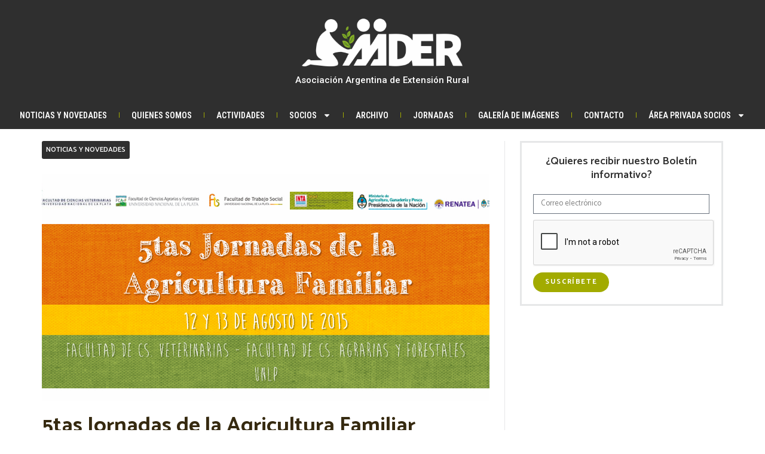

--- FILE ---
content_type: text/html; charset=utf-8
request_url: https://www.google.com/recaptcha/api2/anchor?ar=1&k=6LfepXUnAAAAAEg2GHTzyngHgBiKXawlvLzLFoh9&co=aHR0cHM6Ly93d3cuYWFkZXIub3JnLmFyOjQ0Mw..&hl=en&type=v2_checkbox&v=9TiwnJFHeuIw_s0wSd3fiKfN&theme=light&size=normal&anchor-ms=20000&execute-ms=30000&cb=usfd4jc1wo3y
body_size: 49352
content:
<!DOCTYPE HTML><html dir="ltr" lang="en"><head><meta http-equiv="Content-Type" content="text/html; charset=UTF-8">
<meta http-equiv="X-UA-Compatible" content="IE=edge">
<title>reCAPTCHA</title>
<style type="text/css">
/* cyrillic-ext */
@font-face {
  font-family: 'Roboto';
  font-style: normal;
  font-weight: 400;
  font-stretch: 100%;
  src: url(//fonts.gstatic.com/s/roboto/v48/KFO7CnqEu92Fr1ME7kSn66aGLdTylUAMa3GUBHMdazTgWw.woff2) format('woff2');
  unicode-range: U+0460-052F, U+1C80-1C8A, U+20B4, U+2DE0-2DFF, U+A640-A69F, U+FE2E-FE2F;
}
/* cyrillic */
@font-face {
  font-family: 'Roboto';
  font-style: normal;
  font-weight: 400;
  font-stretch: 100%;
  src: url(//fonts.gstatic.com/s/roboto/v48/KFO7CnqEu92Fr1ME7kSn66aGLdTylUAMa3iUBHMdazTgWw.woff2) format('woff2');
  unicode-range: U+0301, U+0400-045F, U+0490-0491, U+04B0-04B1, U+2116;
}
/* greek-ext */
@font-face {
  font-family: 'Roboto';
  font-style: normal;
  font-weight: 400;
  font-stretch: 100%;
  src: url(//fonts.gstatic.com/s/roboto/v48/KFO7CnqEu92Fr1ME7kSn66aGLdTylUAMa3CUBHMdazTgWw.woff2) format('woff2');
  unicode-range: U+1F00-1FFF;
}
/* greek */
@font-face {
  font-family: 'Roboto';
  font-style: normal;
  font-weight: 400;
  font-stretch: 100%;
  src: url(//fonts.gstatic.com/s/roboto/v48/KFO7CnqEu92Fr1ME7kSn66aGLdTylUAMa3-UBHMdazTgWw.woff2) format('woff2');
  unicode-range: U+0370-0377, U+037A-037F, U+0384-038A, U+038C, U+038E-03A1, U+03A3-03FF;
}
/* math */
@font-face {
  font-family: 'Roboto';
  font-style: normal;
  font-weight: 400;
  font-stretch: 100%;
  src: url(//fonts.gstatic.com/s/roboto/v48/KFO7CnqEu92Fr1ME7kSn66aGLdTylUAMawCUBHMdazTgWw.woff2) format('woff2');
  unicode-range: U+0302-0303, U+0305, U+0307-0308, U+0310, U+0312, U+0315, U+031A, U+0326-0327, U+032C, U+032F-0330, U+0332-0333, U+0338, U+033A, U+0346, U+034D, U+0391-03A1, U+03A3-03A9, U+03B1-03C9, U+03D1, U+03D5-03D6, U+03F0-03F1, U+03F4-03F5, U+2016-2017, U+2034-2038, U+203C, U+2040, U+2043, U+2047, U+2050, U+2057, U+205F, U+2070-2071, U+2074-208E, U+2090-209C, U+20D0-20DC, U+20E1, U+20E5-20EF, U+2100-2112, U+2114-2115, U+2117-2121, U+2123-214F, U+2190, U+2192, U+2194-21AE, U+21B0-21E5, U+21F1-21F2, U+21F4-2211, U+2213-2214, U+2216-22FF, U+2308-230B, U+2310, U+2319, U+231C-2321, U+2336-237A, U+237C, U+2395, U+239B-23B7, U+23D0, U+23DC-23E1, U+2474-2475, U+25AF, U+25B3, U+25B7, U+25BD, U+25C1, U+25CA, U+25CC, U+25FB, U+266D-266F, U+27C0-27FF, U+2900-2AFF, U+2B0E-2B11, U+2B30-2B4C, U+2BFE, U+3030, U+FF5B, U+FF5D, U+1D400-1D7FF, U+1EE00-1EEFF;
}
/* symbols */
@font-face {
  font-family: 'Roboto';
  font-style: normal;
  font-weight: 400;
  font-stretch: 100%;
  src: url(//fonts.gstatic.com/s/roboto/v48/KFO7CnqEu92Fr1ME7kSn66aGLdTylUAMaxKUBHMdazTgWw.woff2) format('woff2');
  unicode-range: U+0001-000C, U+000E-001F, U+007F-009F, U+20DD-20E0, U+20E2-20E4, U+2150-218F, U+2190, U+2192, U+2194-2199, U+21AF, U+21E6-21F0, U+21F3, U+2218-2219, U+2299, U+22C4-22C6, U+2300-243F, U+2440-244A, U+2460-24FF, U+25A0-27BF, U+2800-28FF, U+2921-2922, U+2981, U+29BF, U+29EB, U+2B00-2BFF, U+4DC0-4DFF, U+FFF9-FFFB, U+10140-1018E, U+10190-1019C, U+101A0, U+101D0-101FD, U+102E0-102FB, U+10E60-10E7E, U+1D2C0-1D2D3, U+1D2E0-1D37F, U+1F000-1F0FF, U+1F100-1F1AD, U+1F1E6-1F1FF, U+1F30D-1F30F, U+1F315, U+1F31C, U+1F31E, U+1F320-1F32C, U+1F336, U+1F378, U+1F37D, U+1F382, U+1F393-1F39F, U+1F3A7-1F3A8, U+1F3AC-1F3AF, U+1F3C2, U+1F3C4-1F3C6, U+1F3CA-1F3CE, U+1F3D4-1F3E0, U+1F3ED, U+1F3F1-1F3F3, U+1F3F5-1F3F7, U+1F408, U+1F415, U+1F41F, U+1F426, U+1F43F, U+1F441-1F442, U+1F444, U+1F446-1F449, U+1F44C-1F44E, U+1F453, U+1F46A, U+1F47D, U+1F4A3, U+1F4B0, U+1F4B3, U+1F4B9, U+1F4BB, U+1F4BF, U+1F4C8-1F4CB, U+1F4D6, U+1F4DA, U+1F4DF, U+1F4E3-1F4E6, U+1F4EA-1F4ED, U+1F4F7, U+1F4F9-1F4FB, U+1F4FD-1F4FE, U+1F503, U+1F507-1F50B, U+1F50D, U+1F512-1F513, U+1F53E-1F54A, U+1F54F-1F5FA, U+1F610, U+1F650-1F67F, U+1F687, U+1F68D, U+1F691, U+1F694, U+1F698, U+1F6AD, U+1F6B2, U+1F6B9-1F6BA, U+1F6BC, U+1F6C6-1F6CF, U+1F6D3-1F6D7, U+1F6E0-1F6EA, U+1F6F0-1F6F3, U+1F6F7-1F6FC, U+1F700-1F7FF, U+1F800-1F80B, U+1F810-1F847, U+1F850-1F859, U+1F860-1F887, U+1F890-1F8AD, U+1F8B0-1F8BB, U+1F8C0-1F8C1, U+1F900-1F90B, U+1F93B, U+1F946, U+1F984, U+1F996, U+1F9E9, U+1FA00-1FA6F, U+1FA70-1FA7C, U+1FA80-1FA89, U+1FA8F-1FAC6, U+1FACE-1FADC, U+1FADF-1FAE9, U+1FAF0-1FAF8, U+1FB00-1FBFF;
}
/* vietnamese */
@font-face {
  font-family: 'Roboto';
  font-style: normal;
  font-weight: 400;
  font-stretch: 100%;
  src: url(//fonts.gstatic.com/s/roboto/v48/KFO7CnqEu92Fr1ME7kSn66aGLdTylUAMa3OUBHMdazTgWw.woff2) format('woff2');
  unicode-range: U+0102-0103, U+0110-0111, U+0128-0129, U+0168-0169, U+01A0-01A1, U+01AF-01B0, U+0300-0301, U+0303-0304, U+0308-0309, U+0323, U+0329, U+1EA0-1EF9, U+20AB;
}
/* latin-ext */
@font-face {
  font-family: 'Roboto';
  font-style: normal;
  font-weight: 400;
  font-stretch: 100%;
  src: url(//fonts.gstatic.com/s/roboto/v48/KFO7CnqEu92Fr1ME7kSn66aGLdTylUAMa3KUBHMdazTgWw.woff2) format('woff2');
  unicode-range: U+0100-02BA, U+02BD-02C5, U+02C7-02CC, U+02CE-02D7, U+02DD-02FF, U+0304, U+0308, U+0329, U+1D00-1DBF, U+1E00-1E9F, U+1EF2-1EFF, U+2020, U+20A0-20AB, U+20AD-20C0, U+2113, U+2C60-2C7F, U+A720-A7FF;
}
/* latin */
@font-face {
  font-family: 'Roboto';
  font-style: normal;
  font-weight: 400;
  font-stretch: 100%;
  src: url(//fonts.gstatic.com/s/roboto/v48/KFO7CnqEu92Fr1ME7kSn66aGLdTylUAMa3yUBHMdazQ.woff2) format('woff2');
  unicode-range: U+0000-00FF, U+0131, U+0152-0153, U+02BB-02BC, U+02C6, U+02DA, U+02DC, U+0304, U+0308, U+0329, U+2000-206F, U+20AC, U+2122, U+2191, U+2193, U+2212, U+2215, U+FEFF, U+FFFD;
}
/* cyrillic-ext */
@font-face {
  font-family: 'Roboto';
  font-style: normal;
  font-weight: 500;
  font-stretch: 100%;
  src: url(//fonts.gstatic.com/s/roboto/v48/KFO7CnqEu92Fr1ME7kSn66aGLdTylUAMa3GUBHMdazTgWw.woff2) format('woff2');
  unicode-range: U+0460-052F, U+1C80-1C8A, U+20B4, U+2DE0-2DFF, U+A640-A69F, U+FE2E-FE2F;
}
/* cyrillic */
@font-face {
  font-family: 'Roboto';
  font-style: normal;
  font-weight: 500;
  font-stretch: 100%;
  src: url(//fonts.gstatic.com/s/roboto/v48/KFO7CnqEu92Fr1ME7kSn66aGLdTylUAMa3iUBHMdazTgWw.woff2) format('woff2');
  unicode-range: U+0301, U+0400-045F, U+0490-0491, U+04B0-04B1, U+2116;
}
/* greek-ext */
@font-face {
  font-family: 'Roboto';
  font-style: normal;
  font-weight: 500;
  font-stretch: 100%;
  src: url(//fonts.gstatic.com/s/roboto/v48/KFO7CnqEu92Fr1ME7kSn66aGLdTylUAMa3CUBHMdazTgWw.woff2) format('woff2');
  unicode-range: U+1F00-1FFF;
}
/* greek */
@font-face {
  font-family: 'Roboto';
  font-style: normal;
  font-weight: 500;
  font-stretch: 100%;
  src: url(//fonts.gstatic.com/s/roboto/v48/KFO7CnqEu92Fr1ME7kSn66aGLdTylUAMa3-UBHMdazTgWw.woff2) format('woff2');
  unicode-range: U+0370-0377, U+037A-037F, U+0384-038A, U+038C, U+038E-03A1, U+03A3-03FF;
}
/* math */
@font-face {
  font-family: 'Roboto';
  font-style: normal;
  font-weight: 500;
  font-stretch: 100%;
  src: url(//fonts.gstatic.com/s/roboto/v48/KFO7CnqEu92Fr1ME7kSn66aGLdTylUAMawCUBHMdazTgWw.woff2) format('woff2');
  unicode-range: U+0302-0303, U+0305, U+0307-0308, U+0310, U+0312, U+0315, U+031A, U+0326-0327, U+032C, U+032F-0330, U+0332-0333, U+0338, U+033A, U+0346, U+034D, U+0391-03A1, U+03A3-03A9, U+03B1-03C9, U+03D1, U+03D5-03D6, U+03F0-03F1, U+03F4-03F5, U+2016-2017, U+2034-2038, U+203C, U+2040, U+2043, U+2047, U+2050, U+2057, U+205F, U+2070-2071, U+2074-208E, U+2090-209C, U+20D0-20DC, U+20E1, U+20E5-20EF, U+2100-2112, U+2114-2115, U+2117-2121, U+2123-214F, U+2190, U+2192, U+2194-21AE, U+21B0-21E5, U+21F1-21F2, U+21F4-2211, U+2213-2214, U+2216-22FF, U+2308-230B, U+2310, U+2319, U+231C-2321, U+2336-237A, U+237C, U+2395, U+239B-23B7, U+23D0, U+23DC-23E1, U+2474-2475, U+25AF, U+25B3, U+25B7, U+25BD, U+25C1, U+25CA, U+25CC, U+25FB, U+266D-266F, U+27C0-27FF, U+2900-2AFF, U+2B0E-2B11, U+2B30-2B4C, U+2BFE, U+3030, U+FF5B, U+FF5D, U+1D400-1D7FF, U+1EE00-1EEFF;
}
/* symbols */
@font-face {
  font-family: 'Roboto';
  font-style: normal;
  font-weight: 500;
  font-stretch: 100%;
  src: url(//fonts.gstatic.com/s/roboto/v48/KFO7CnqEu92Fr1ME7kSn66aGLdTylUAMaxKUBHMdazTgWw.woff2) format('woff2');
  unicode-range: U+0001-000C, U+000E-001F, U+007F-009F, U+20DD-20E0, U+20E2-20E4, U+2150-218F, U+2190, U+2192, U+2194-2199, U+21AF, U+21E6-21F0, U+21F3, U+2218-2219, U+2299, U+22C4-22C6, U+2300-243F, U+2440-244A, U+2460-24FF, U+25A0-27BF, U+2800-28FF, U+2921-2922, U+2981, U+29BF, U+29EB, U+2B00-2BFF, U+4DC0-4DFF, U+FFF9-FFFB, U+10140-1018E, U+10190-1019C, U+101A0, U+101D0-101FD, U+102E0-102FB, U+10E60-10E7E, U+1D2C0-1D2D3, U+1D2E0-1D37F, U+1F000-1F0FF, U+1F100-1F1AD, U+1F1E6-1F1FF, U+1F30D-1F30F, U+1F315, U+1F31C, U+1F31E, U+1F320-1F32C, U+1F336, U+1F378, U+1F37D, U+1F382, U+1F393-1F39F, U+1F3A7-1F3A8, U+1F3AC-1F3AF, U+1F3C2, U+1F3C4-1F3C6, U+1F3CA-1F3CE, U+1F3D4-1F3E0, U+1F3ED, U+1F3F1-1F3F3, U+1F3F5-1F3F7, U+1F408, U+1F415, U+1F41F, U+1F426, U+1F43F, U+1F441-1F442, U+1F444, U+1F446-1F449, U+1F44C-1F44E, U+1F453, U+1F46A, U+1F47D, U+1F4A3, U+1F4B0, U+1F4B3, U+1F4B9, U+1F4BB, U+1F4BF, U+1F4C8-1F4CB, U+1F4D6, U+1F4DA, U+1F4DF, U+1F4E3-1F4E6, U+1F4EA-1F4ED, U+1F4F7, U+1F4F9-1F4FB, U+1F4FD-1F4FE, U+1F503, U+1F507-1F50B, U+1F50D, U+1F512-1F513, U+1F53E-1F54A, U+1F54F-1F5FA, U+1F610, U+1F650-1F67F, U+1F687, U+1F68D, U+1F691, U+1F694, U+1F698, U+1F6AD, U+1F6B2, U+1F6B9-1F6BA, U+1F6BC, U+1F6C6-1F6CF, U+1F6D3-1F6D7, U+1F6E0-1F6EA, U+1F6F0-1F6F3, U+1F6F7-1F6FC, U+1F700-1F7FF, U+1F800-1F80B, U+1F810-1F847, U+1F850-1F859, U+1F860-1F887, U+1F890-1F8AD, U+1F8B0-1F8BB, U+1F8C0-1F8C1, U+1F900-1F90B, U+1F93B, U+1F946, U+1F984, U+1F996, U+1F9E9, U+1FA00-1FA6F, U+1FA70-1FA7C, U+1FA80-1FA89, U+1FA8F-1FAC6, U+1FACE-1FADC, U+1FADF-1FAE9, U+1FAF0-1FAF8, U+1FB00-1FBFF;
}
/* vietnamese */
@font-face {
  font-family: 'Roboto';
  font-style: normal;
  font-weight: 500;
  font-stretch: 100%;
  src: url(//fonts.gstatic.com/s/roboto/v48/KFO7CnqEu92Fr1ME7kSn66aGLdTylUAMa3OUBHMdazTgWw.woff2) format('woff2');
  unicode-range: U+0102-0103, U+0110-0111, U+0128-0129, U+0168-0169, U+01A0-01A1, U+01AF-01B0, U+0300-0301, U+0303-0304, U+0308-0309, U+0323, U+0329, U+1EA0-1EF9, U+20AB;
}
/* latin-ext */
@font-face {
  font-family: 'Roboto';
  font-style: normal;
  font-weight: 500;
  font-stretch: 100%;
  src: url(//fonts.gstatic.com/s/roboto/v48/KFO7CnqEu92Fr1ME7kSn66aGLdTylUAMa3KUBHMdazTgWw.woff2) format('woff2');
  unicode-range: U+0100-02BA, U+02BD-02C5, U+02C7-02CC, U+02CE-02D7, U+02DD-02FF, U+0304, U+0308, U+0329, U+1D00-1DBF, U+1E00-1E9F, U+1EF2-1EFF, U+2020, U+20A0-20AB, U+20AD-20C0, U+2113, U+2C60-2C7F, U+A720-A7FF;
}
/* latin */
@font-face {
  font-family: 'Roboto';
  font-style: normal;
  font-weight: 500;
  font-stretch: 100%;
  src: url(//fonts.gstatic.com/s/roboto/v48/KFO7CnqEu92Fr1ME7kSn66aGLdTylUAMa3yUBHMdazQ.woff2) format('woff2');
  unicode-range: U+0000-00FF, U+0131, U+0152-0153, U+02BB-02BC, U+02C6, U+02DA, U+02DC, U+0304, U+0308, U+0329, U+2000-206F, U+20AC, U+2122, U+2191, U+2193, U+2212, U+2215, U+FEFF, U+FFFD;
}
/* cyrillic-ext */
@font-face {
  font-family: 'Roboto';
  font-style: normal;
  font-weight: 900;
  font-stretch: 100%;
  src: url(//fonts.gstatic.com/s/roboto/v48/KFO7CnqEu92Fr1ME7kSn66aGLdTylUAMa3GUBHMdazTgWw.woff2) format('woff2');
  unicode-range: U+0460-052F, U+1C80-1C8A, U+20B4, U+2DE0-2DFF, U+A640-A69F, U+FE2E-FE2F;
}
/* cyrillic */
@font-face {
  font-family: 'Roboto';
  font-style: normal;
  font-weight: 900;
  font-stretch: 100%;
  src: url(//fonts.gstatic.com/s/roboto/v48/KFO7CnqEu92Fr1ME7kSn66aGLdTylUAMa3iUBHMdazTgWw.woff2) format('woff2');
  unicode-range: U+0301, U+0400-045F, U+0490-0491, U+04B0-04B1, U+2116;
}
/* greek-ext */
@font-face {
  font-family: 'Roboto';
  font-style: normal;
  font-weight: 900;
  font-stretch: 100%;
  src: url(//fonts.gstatic.com/s/roboto/v48/KFO7CnqEu92Fr1ME7kSn66aGLdTylUAMa3CUBHMdazTgWw.woff2) format('woff2');
  unicode-range: U+1F00-1FFF;
}
/* greek */
@font-face {
  font-family: 'Roboto';
  font-style: normal;
  font-weight: 900;
  font-stretch: 100%;
  src: url(//fonts.gstatic.com/s/roboto/v48/KFO7CnqEu92Fr1ME7kSn66aGLdTylUAMa3-UBHMdazTgWw.woff2) format('woff2');
  unicode-range: U+0370-0377, U+037A-037F, U+0384-038A, U+038C, U+038E-03A1, U+03A3-03FF;
}
/* math */
@font-face {
  font-family: 'Roboto';
  font-style: normal;
  font-weight: 900;
  font-stretch: 100%;
  src: url(//fonts.gstatic.com/s/roboto/v48/KFO7CnqEu92Fr1ME7kSn66aGLdTylUAMawCUBHMdazTgWw.woff2) format('woff2');
  unicode-range: U+0302-0303, U+0305, U+0307-0308, U+0310, U+0312, U+0315, U+031A, U+0326-0327, U+032C, U+032F-0330, U+0332-0333, U+0338, U+033A, U+0346, U+034D, U+0391-03A1, U+03A3-03A9, U+03B1-03C9, U+03D1, U+03D5-03D6, U+03F0-03F1, U+03F4-03F5, U+2016-2017, U+2034-2038, U+203C, U+2040, U+2043, U+2047, U+2050, U+2057, U+205F, U+2070-2071, U+2074-208E, U+2090-209C, U+20D0-20DC, U+20E1, U+20E5-20EF, U+2100-2112, U+2114-2115, U+2117-2121, U+2123-214F, U+2190, U+2192, U+2194-21AE, U+21B0-21E5, U+21F1-21F2, U+21F4-2211, U+2213-2214, U+2216-22FF, U+2308-230B, U+2310, U+2319, U+231C-2321, U+2336-237A, U+237C, U+2395, U+239B-23B7, U+23D0, U+23DC-23E1, U+2474-2475, U+25AF, U+25B3, U+25B7, U+25BD, U+25C1, U+25CA, U+25CC, U+25FB, U+266D-266F, U+27C0-27FF, U+2900-2AFF, U+2B0E-2B11, U+2B30-2B4C, U+2BFE, U+3030, U+FF5B, U+FF5D, U+1D400-1D7FF, U+1EE00-1EEFF;
}
/* symbols */
@font-face {
  font-family: 'Roboto';
  font-style: normal;
  font-weight: 900;
  font-stretch: 100%;
  src: url(//fonts.gstatic.com/s/roboto/v48/KFO7CnqEu92Fr1ME7kSn66aGLdTylUAMaxKUBHMdazTgWw.woff2) format('woff2');
  unicode-range: U+0001-000C, U+000E-001F, U+007F-009F, U+20DD-20E0, U+20E2-20E4, U+2150-218F, U+2190, U+2192, U+2194-2199, U+21AF, U+21E6-21F0, U+21F3, U+2218-2219, U+2299, U+22C4-22C6, U+2300-243F, U+2440-244A, U+2460-24FF, U+25A0-27BF, U+2800-28FF, U+2921-2922, U+2981, U+29BF, U+29EB, U+2B00-2BFF, U+4DC0-4DFF, U+FFF9-FFFB, U+10140-1018E, U+10190-1019C, U+101A0, U+101D0-101FD, U+102E0-102FB, U+10E60-10E7E, U+1D2C0-1D2D3, U+1D2E0-1D37F, U+1F000-1F0FF, U+1F100-1F1AD, U+1F1E6-1F1FF, U+1F30D-1F30F, U+1F315, U+1F31C, U+1F31E, U+1F320-1F32C, U+1F336, U+1F378, U+1F37D, U+1F382, U+1F393-1F39F, U+1F3A7-1F3A8, U+1F3AC-1F3AF, U+1F3C2, U+1F3C4-1F3C6, U+1F3CA-1F3CE, U+1F3D4-1F3E0, U+1F3ED, U+1F3F1-1F3F3, U+1F3F5-1F3F7, U+1F408, U+1F415, U+1F41F, U+1F426, U+1F43F, U+1F441-1F442, U+1F444, U+1F446-1F449, U+1F44C-1F44E, U+1F453, U+1F46A, U+1F47D, U+1F4A3, U+1F4B0, U+1F4B3, U+1F4B9, U+1F4BB, U+1F4BF, U+1F4C8-1F4CB, U+1F4D6, U+1F4DA, U+1F4DF, U+1F4E3-1F4E6, U+1F4EA-1F4ED, U+1F4F7, U+1F4F9-1F4FB, U+1F4FD-1F4FE, U+1F503, U+1F507-1F50B, U+1F50D, U+1F512-1F513, U+1F53E-1F54A, U+1F54F-1F5FA, U+1F610, U+1F650-1F67F, U+1F687, U+1F68D, U+1F691, U+1F694, U+1F698, U+1F6AD, U+1F6B2, U+1F6B9-1F6BA, U+1F6BC, U+1F6C6-1F6CF, U+1F6D3-1F6D7, U+1F6E0-1F6EA, U+1F6F0-1F6F3, U+1F6F7-1F6FC, U+1F700-1F7FF, U+1F800-1F80B, U+1F810-1F847, U+1F850-1F859, U+1F860-1F887, U+1F890-1F8AD, U+1F8B0-1F8BB, U+1F8C0-1F8C1, U+1F900-1F90B, U+1F93B, U+1F946, U+1F984, U+1F996, U+1F9E9, U+1FA00-1FA6F, U+1FA70-1FA7C, U+1FA80-1FA89, U+1FA8F-1FAC6, U+1FACE-1FADC, U+1FADF-1FAE9, U+1FAF0-1FAF8, U+1FB00-1FBFF;
}
/* vietnamese */
@font-face {
  font-family: 'Roboto';
  font-style: normal;
  font-weight: 900;
  font-stretch: 100%;
  src: url(//fonts.gstatic.com/s/roboto/v48/KFO7CnqEu92Fr1ME7kSn66aGLdTylUAMa3OUBHMdazTgWw.woff2) format('woff2');
  unicode-range: U+0102-0103, U+0110-0111, U+0128-0129, U+0168-0169, U+01A0-01A1, U+01AF-01B0, U+0300-0301, U+0303-0304, U+0308-0309, U+0323, U+0329, U+1EA0-1EF9, U+20AB;
}
/* latin-ext */
@font-face {
  font-family: 'Roboto';
  font-style: normal;
  font-weight: 900;
  font-stretch: 100%;
  src: url(//fonts.gstatic.com/s/roboto/v48/KFO7CnqEu92Fr1ME7kSn66aGLdTylUAMa3KUBHMdazTgWw.woff2) format('woff2');
  unicode-range: U+0100-02BA, U+02BD-02C5, U+02C7-02CC, U+02CE-02D7, U+02DD-02FF, U+0304, U+0308, U+0329, U+1D00-1DBF, U+1E00-1E9F, U+1EF2-1EFF, U+2020, U+20A0-20AB, U+20AD-20C0, U+2113, U+2C60-2C7F, U+A720-A7FF;
}
/* latin */
@font-face {
  font-family: 'Roboto';
  font-style: normal;
  font-weight: 900;
  font-stretch: 100%;
  src: url(//fonts.gstatic.com/s/roboto/v48/KFO7CnqEu92Fr1ME7kSn66aGLdTylUAMa3yUBHMdazQ.woff2) format('woff2');
  unicode-range: U+0000-00FF, U+0131, U+0152-0153, U+02BB-02BC, U+02C6, U+02DA, U+02DC, U+0304, U+0308, U+0329, U+2000-206F, U+20AC, U+2122, U+2191, U+2193, U+2212, U+2215, U+FEFF, U+FFFD;
}

</style>
<link rel="stylesheet" type="text/css" href="https://www.gstatic.com/recaptcha/releases/9TiwnJFHeuIw_s0wSd3fiKfN/styles__ltr.css">
<script nonce="vmF-W6uVPi9g0evWHm36Dw" type="text/javascript">window['__recaptcha_api'] = 'https://www.google.com/recaptcha/api2/';</script>
<script type="text/javascript" src="https://www.gstatic.com/recaptcha/releases/9TiwnJFHeuIw_s0wSd3fiKfN/recaptcha__en.js" nonce="vmF-W6uVPi9g0evWHm36Dw">
      
    </script></head>
<body><div id="rc-anchor-alert" class="rc-anchor-alert"></div>
<input type="hidden" id="recaptcha-token" value="[base64]">
<script type="text/javascript" nonce="vmF-W6uVPi9g0evWHm36Dw">
      recaptcha.anchor.Main.init("[\x22ainput\x22,[\x22bgdata\x22,\x22\x22,\[base64]/[base64]/[base64]/[base64]/cjw8ejpyPj4+eil9Y2F0Y2gobCl7dGhyb3cgbDt9fSxIPWZ1bmN0aW9uKHcsdCx6KXtpZih3PT0xOTR8fHc9PTIwOCl0LnZbd10/dC52W3ddLmNvbmNhdCh6KTp0LnZbd109b2Yoeix0KTtlbHNle2lmKHQuYkImJnchPTMxNylyZXR1cm47dz09NjZ8fHc9PTEyMnx8dz09NDcwfHx3PT00NHx8dz09NDE2fHx3PT0zOTd8fHc9PTQyMXx8dz09Njh8fHc9PTcwfHx3PT0xODQ/[base64]/[base64]/[base64]/bmV3IGRbVl0oSlswXSk6cD09Mj9uZXcgZFtWXShKWzBdLEpbMV0pOnA9PTM/bmV3IGRbVl0oSlswXSxKWzFdLEpbMl0pOnA9PTQ/[base64]/[base64]/[base64]/[base64]\x22,\[base64]\x22,\[base64]/DgGcGw6HCvnQRw4LDtydUwrMGw6jCiSzDumhiCcKKwrp8JMOoDsKGJMKVwrgKw5rCrhrCmMOHDEQPETXDgUjCqz5kwpNUV8OjIGJlY8O4wrfCmm55wrB2wrfCoxFQw7TDgHgLchXCtsOJwowJTcOGw47CuMOQwqhfJm/[base64]/DuyEWZ3nChiPDoVLCkCI1UC7ClcObwoEPw4TDrcK1Yx/CmAFAOkzDmMKMwpLDlXbDosOVIyPDk8OCPERRw4VGw4TDocKcSnjCssOnCiseUcKdPxPDkD7DgsO0H1zCjC06KMKRwr3CiMKDZMOSw4/CuSxTwrNhwrd3HQDCssO5I8KTwotNMG5eLztCCMKdCB1pTC/DnSlJEi5vwpTCvRHCnMKAw5zDusOww44NHTXClsKSw7gpWjPDt8ONQhlMwp4YdG5/KsO5w6/DtcKXw5F2w50zTQXCiEBcEcK4w7NUacKGw6QQwo5LcMKewo4HDQ8xw7t+ZsKEw6B6wp/ChcK8PF7Cr8KeWisGw7ciw61LSTPCvMOfGkPDuSUsCDwXeBIYwrZsWjTDkCnDqcKhByh3BMKXPMKSwrV2YBbDgHrCqmI/w44FUHLDu8OFwoTDrjjDhcOKccOdw609Ggh/Kh3Dsi1CwrfDlcOUGzfDnMKPLARdF8OAw7HDksKIw6/[base64]/woTDisK9bB4XQhxVMEoNw7QQYSVGO1crCMKUHcOobF/[base64]/Dv8OKRsOpeChOwo/DqcKvdC1ewpUYUcK3w5fCnQPCi8KCXxvCicKxw7vCvcOTw4EIwoXCsMOwZVhAw6nCvVLCtj3CqVgNbBQ/Fg86wrjCgMK1wpAmw5zCm8KPc3XDiMK5fTjCmHrDvTbDkw50w6xkw7zCvRJCw6zClTJwIVrCjiA9fkjDpQV/w4DCscOhKMO/wrDDrsKDPMK6CcKOw6RBw4lrwq/CpRbCsic6wqTCqyFrwpjCqjLDqMOIJMOzTypmB8K8fwosw5zDocOnw6d3GsK3QGPDj2HDiAvDg8KzM1UPe8O9w47DlSbCiMO/[base64]/Cn8KWTDvDm8Olw4bCocO2XyvCncO8VC1AclfDp3Zlwq/[base64]/CoiB4w6U6w6sRw7ARwq54WsKiC1d+wrFCwo1wNwTCp8OFw5zCmwUrw7RqVcOew6/Di8KGcApew4/ChErCqiLDhMKQSTU4wozCh1M1w5/CrSh1T2DDosOzwrw5wq3DlcONwqYvwqYKIMO8w7zCrGDCscOQwp3CusOWwpVLw6kMLQLDsDxPwrVKw5tHBgDCtA4/L8OkYiwZbTrDhcKBwrPCkm/ClMO+w5liNsKBDsKbw5k5w53DisKgbMKhw5g+w6Yww61tWVHDiydJwrAPw44wwqzDlsOQLsO/wpfDrTctw4saTMOlYVLClQhow4A9Phhcw5bCqgBjX8K4bsKPfcKnP8KNQWjCkyDDrcOrNsKMICvCr0/DmMKyS8Ogw7dSAcKBU8KSw6rCi8O+wowiasOOwrrDgX3CncOgw7nDjMOoP2lpMx/DtnrDoDNRHsKLFgXDrcKuw640AgcFwoLCoMKFUw/CkFt2w4DCkj1mesKLdMODw4VuwqN/dSIywqTCiy3Ch8K7BksKfwMHIXzCisOkVjzDuB7ChkdhW8Ozw5fCoMKvBxxBwpERwrjCrSUxZ1jClRcYwpkhwrNlU3I8N8OAwqPCjMK/wqZVw4fDhcKNcSPCkcKzwrIawovCsXzChsOARCXCncK3wqBbw7gawo/CqcKawoc9w4bCtk3CosOLwrh2EDrDqcKZfULDu1AvRmjCmsOXE8KcasOiw7l7KcOcw7JuS09XAjfDqy43GTB4w5FfXnsJUjQFO0gYw6MWw58MwoAwwpPDuh8Fw4pnw49VXcODw70mDsK/E8OPw4t7w4dMa15Vwo4zLMKkw7k5w7DDhEs9w5BUR8OrdBVPw4PDrMOoC8KGwrtMcVkeB8KYbgzCjD9uw6vDmcO/MFPCpxrCu8KLWsK0TMKvQ8OpwofCiAkSwo0lwpXDnl7CnMOJEcOJwo7DscOww4Muwrlbw5wxHjPCpcK4FcKeEMORcifDg3/DiMK2w5TCtXIOwpB5w7/[base64]/DhBDCvcKQw4k5wr3CvMORwqTDrXEwwo/DvsOdFsO+Y8OwK8O+JMO9w6N1wrLChMOMw63CiMOsw7zCnsOLR8Klw7ojw61WOsK+w6sJwqzDsB8nY3YVw6J3wqp3SC1qQcOkwrrCp8KgwrDCqTHDhiQcIMOCPcO+TsOow6/CqMOZShvDm2dRfxPDgsO1O8OgA3FYfcOCB1rDs8O8C8KYwpbCgsO1E8Ksw7HDoCDDrgTCtU/DosO/wpTDjcK2ATQLR1cRKSjCvMKdw6PCpsKIwo7DjcO5eMKwCQ9kOmMUw4J9ScOaLR7CsMKmwocvwp7CrFAEwonCn8K/wo7CqSLDn8O8w6vDrMO9wqRXwrBDN8KdwrLCj8KmG8ODMsOxwrnCnsO7JU/[base64]/L8KTDsKbWmsaeMKdwr7Cn3stLVnCusOiS2ogA8K0XkI8wrEECgfDlcKJcsKjVz7CvyvCtw9HEcO3wpweZAwJP0XDo8OmB2jCvMOWwrlHIMKgwo/CrMO3ZsOiWsK5wozClMKawrzDhzsow5nCj8KWAMKff8K0c8KJCGHDk0HDt8OVU8OhFzwdwqxKwp7Cg07DmkMQLsK2O3zCo2wHwrgQCl7DqiPCswjClkvDvMKfwqnDncOiwqbCnA7Dq2vDlMO1wqFRBsKVw4Zqw6/Cm28Ww58LJWvDjmTClsOUwpcRLjvCphXDgsOHV1LCoAsWdlp/wqwGGcOFw5DCqMOuP8KdMWEHakInw4VFw6DCkcK4BEh1AMKTwrpXwrJHemdWWE3DisOOU1IBKTbDjMOVwp/[base64]/DpsO5w6jCgwNBwqfDosOTdRrDgHvDucOGw7Nkw54GP8KPw41dR8OyfB7Cq8KgHDDCnEPDrThjNMOvQ0/Ds3LCqAjCi3/CgVXCjXkUcMKDV8Kpwq7DtsKswqXDrAXDnVPCgB/CgMK3w6U8Lg3DhxfCrjjCqsKEN8Omw4tGw5gPQMKaL1xPwpIFclpWw7DCj8O+W8OREVfDvjbCjMKWwpHDjg1mwqTDm0zDnWYQCwzDi0kiWRfDq8OgBMOWw4Qyw785w6MdR2lZAkXChMKTw4vClGhew6bChiDDgkbDncKswoRLIXNzR8KJw7zCgsK/[base64]/w615XR5gwqDChsKQLMKOAVvDi8KOfsKkwp3DlMKSC8K0w6zCqMOvwrQiw7svK8Okw6oWwqwnOmlHY1xbKcK3P2/[base64]/CgMKJGwHClUvCkcKfwpJwwqjDnFBDwrfDjMKEbMKjTQIVCXZ0w6MhSMOew7rDrlMFH8KGwqQ0w7wASGvClmdYa3thHTvCiEJyZHrDtQbDgnxow5DDiGVZw6rCtMKyfVNMwqDCnMOrw48Rw4xiw759YcO3wr/CmgnDhELCqnRDw7XDiXvDiMK7wpo5wqc2XMKdwr7CiMOnwoRjw5snw6nDkA7CvhxNXy/CqMOFw4XClcKiN8OAw7nDo3vDhsOpV8KCAC0Yw4rCscKIMGIrYcK+XCpcwpcZwr8hwrQuUMK+NXLCtMKbw5A/ZMKOQj9cw5UEwp7DvEAQRsKjL2jCscOeLx7CusKTTjdbw6IXw6oeIMKxw5DChsKyKcOecConwqzDncOCw4MgNsKNwqMQw7LDrGRXDcOaaQ7DqcO3IwrDrkHCk3TCmcOvwrfCqcK7JD7CrsOVeCw5wqkxLgx0w6BbFk7CqSXDgQkFHsOQZsKrw6/DpmTDucO0w7HDu1bCq1PDk1rCncKdw4tsw4YEGRlMfcKRw5TCkw3CosO6wr3ChQBuHlBCYwDDo1d+w5TDngl8wpFEOV3CosK+w7rChsOrbXTCtwvCvcKAFsOuE3YxwqjDisOOwoTClFcWGcOpBsKaw4bCuGDCpGbDskXClGHCjgNyU8KzGUolIQAyw4kee8OqwrQ/ccKlMCUWXjfDmzfChMKgHCrCshc/Z8K7LXfCscODLjXDksO0UsOlDAZ9wrTDhsKmJgHCkMOpLHPDsWtmwoRxwqgwwqoqwqp0wpp7Wm/DmW/[base64]/CvXbCnwVqwqUHGxsIHXVqw7YpRMKqwrLDgkPCn8OaBX3CggbCjBXCkXJSdWYAXmocw6ImUMKmZ8Ouwp0GK2HDsMOcw6vDtUbCrcOSa1hUJxbCvMKXwpYRwqcSwoLDpTpUC8K4O8KgRU/DqXouwoDDv8Oawr8Rw6RmPsOvwo1iw4MXw4ITV8KVwqzDvcKvC8KqO3vCh2s5wpfChDbDl8K/w5EmJcKHw57Cvw4KHEHCswtnEhLDvmtww4HCiMOVw61WfxUURMOmwoTDgsOGTMKUw51KwoMDTcOcwoABasKmKF1mDlBNw5DCk8OdwoPDrcOMHx93woscXsKOMjPCinTCnsKVwpAOO30WwpR6wrBJSsO/N8Ovw6d7a3FmATrCi8OWYsORe8KvEMO5w707wqgUwqfClcK9w5hJOyzCvcKOw5Y/[base64]/Cm03CrsKNSBrDtMOtaMOsw7DDvsOzwpU+wpwHe3zDosK8ITMPw4/CpDDDqnbDunkJGxRXwpbDmFkzB3vDjkjDq8KZa3dZw4BDPzJlSsK9VcOGF3nCpSLDk8Ktw5J8wrVSLwNtwr0hwr/DpFjCljw5EcO6elpkwqATPcKDEcK6w5rDrSkVwpFUw4bCgmjDjFXDqsKmEWHDiivCiV1Ow7gDBSrCiMK7wpM2MMOpw4XDlWjCmnvCrjlrfcO5fMK6c8OjQQJ9HHdgwow2wo7DiBQrP8OswpHDhsKWwrYoXsOlMcKDw44Tw4o8EcKPwr3Dgg3DvzHCqMOeNj/CtsKLG8K+wqzCsWoJPWPCsADCjcORw5NaGMOKL8KSwoJ1w6p9QHjCiMOON8KnLCEFwqLCvQ5Ew75ZXWbChAlbw6R/woVGw5kTaRvCqC7Dr8OXw5PCvMOfw47CoEDCmcONwpZGw51Jw4QwZ8KWPcOVb8K+bTrDjsOtw53DgVHDqcKCw5k1w47CjGDDp8KpwqPDs8O+wrnCm8OnCcKpJMOGYkcqwoc/[base64]/DmcOgw6tQwp7CuQBbbFxyw4DDkMK/IgEiCcKnw6VmbUfCq8KyLU7Cth1OwrE3wpJLw51LDVMzw6HDiMKbTSfDpT8xwrrCjzZyTcOMw7fCh8Kow5puw4tyScOsJm3CtjTDp2UCO8OewoMCw5jDmwZ+w4J1T8Ovw57CiMKNFTTDsSpBwo/CjRpewrRlNwTCpHbDgMK8w4nCtT3CsDzCk1BiWsOkwrzCrMKxw4/Ctj8ew6jDhsO4URnDiMOhw47ClMKHTQgmw5HCn0gWYnJQw5vCnMOgwq7CkR0VIF7ClijDtcK1WcKhJllgwqnDg8KxE8K2wrNLw6huw6/CjxHCtkNBYgbDsMKiJsK5woEDw4XDoEPDk0U1w5/CrGTCmcOTKEYVAw9GNlXDjn1ZwrfDimjDksO7w7jDslPDvMODYsOMwqLCocOXNsO0Fz7CsQgxesOjbG3DtMOMScObSMKww5rCg8KPwpRfwrHCinDCshlfQHNkU0rDnEnDuMO0B8OPw6TDlsKlwrrCj8KJwoR0VwMbFzIQbFMrWMOcwojCpw/DslU7wok7w4bDhsKCw48Zw7zCusOVdhQCw5UMbMKtAADDtsODKMKWZHdiw5nDmkjDk8KeTycfBcOVwqLDiT5TwofDusOSwp5ewqLCsC5HO8KLScOJMGTDqsKGe0YCwqY2U8KqGUnDoyZ/wr0Aw7csw5QCGRrClhjDkGnDlSvCh2DDvcOCUBRxdWY3wpvCqjsWw77CnMOxw4Y/[base64]/CpcK4w75nd8KTDcOEc8OtFnVZw6gvw6nCk8KQw4/[base64]/[base64]/Dj8KXw7zCm0Aaw59fwr3CisKvPsK8wrzChwYeMwlLZMK/wohcYAYwwp1+Z8KPwrHCuMOeMTDDucOAcMKvW8KpOUohwoDCtsKTWXnCjcKWAUnChsKwQ8OEwpJmTGPCncK7wq7DucOdRMKTw6Ecw5xTUQs4FXVnw4TCmcOpbV1zGcObw7bCvsOEwqchwqnDr0cpHcKlw5olDTbCscK/w5XDvHvCqSHDicObw6FzDzVPw6cgw7XDu8Ohw58AwrrDryBjwqrCpcORPUJGwpN2wrQcw4k0wq0BLcOpw59CY3I0C1PDrFESRQQDwpzDlxxILmPCnA7CvsKoX8OgbV7DmDhxGMO0w6/CkRFNw6zCrjHDrcO0T8KWb3UFUsOVwpYRw7FGccOMBMK1JArCrMOEF1Yuw4PCqmZ4b8O6w4jCs8KOw6zDssKtwqlOw4Ydw6NKw4lLwpHChFZOw7FtNjzDrMKCWsKuw4pOw6/[base64]/Cnn8+acKkcm0yLcOaR8OXw5TDhMONw5dzw4XDr8OUR2jDsUxfwpvDv35lZsKdwp1cwpTCqCDCgVxQfCUKw7PDtsOcwp1Gwpojw4vDrMK4ABDDgMKXwpYZw44GOMOfVQzClsOlwpvCksOQwrzDg04Pw7fDqAo6w65TZ0HCqsOjGnZiaSAnCMONScO+FU9/[base64]/EsKTDVBGw7ldYcK4wqDCr8KbM8KnwozDlsOTwpjClhJIwqRLwphFw6XDuMO6akTCsXTCgMKnSBMSwqRpwqlXJcK/[base64]/[base64]/wqwWJn9DwoI4LsKnd8KNwrbDl3LDvcKGw5nDk8K/wpRDXRTCgn1vwrAgPcOXwovCvi5+BmXCn8KzPMO2IAkvw4bDrErCrU9zwphCw7zCucOGSSpVJF5LTsOkXsK6RcKQw4PCh8OjwpsVwqokYkvChMKYIykFwqTCscKjZBEGe8KWNXTCn1AJwpAKKsOHw5MOwrFvZXtsLTU9w6pUEMKTw7LDrxcfZyHCssKPZn/[base64]/DglYSGMOuZsOnwp7DkcKywpbClArDu8ODwocIXcOgwopxwpvCsFDCmRTDrsKdMzPCuBjCqsOzP2jCs8Kjw7/CpBhde8ObYFDDi8K0WMKXWMKxw5ACwr0hwrvCt8KRwq/[base64]/CRFUUwMSE8OcCsOewoxiwqHDjcKTwoRfAsK4wpwcOsO0wpF2KQZbw69ow7jCo8O9NcOHwrDDuMOKw5bClcOvf14rETnClDVhKsOIwp/DjC3DjgPDnF7Cl8Ovwrw2Dx7DpTfDkMKUf8OIw7M2w6wkw5bCi8OpwqI8dRXCjDlEXT8kwqnDh8O9KsO/wpfCsQJVwrIUPxvCi8KlAcOYGcKQSMK1wq7CsENdw4rCnMKUwoEQw5DCiVfCtcKrasKnw7V+woDClDLCgGlWRiPDhsKIw5YSa0DCoUbDrsKmek/CrQ8+BB3CqwjDoMOJw5sZQgJEFcKqw7rCvWhHwonCisO5w7Idwr19w5QvwrYgLcKxwrrCj8OVw4dwExZHQsKWekTCrMKlKsKZw7cqw5RJwrMNT1Aiw6XDs8OSw6XDh2wCw6IswodXw68BwrnCknrDvzrDo8OUFTvCp8OAYmrClsKFMy/Dg8OfdHJaUS9BwozDhjskwqYfwq12woELw5JgTw/CmTgBE8OBw6zCvcOOYMKEURDDvX9pw7c8wrbCqMOdRX5wwoPDrcKJOUrDv8KHw7vCuGnDrsK2wp4SLsKiw4pdXiHDt8KTwpLDvBTCvRfDvsKYLUDCmsO9fXrDrcK+w4oIwoTCgysFwo/CtFzDmzbDl8ONwqPDhm0hwrnCu8KQwrXCgH3CvMKpw7rDmcOWdMKaNgwNRsOkR1J+CV8mw6VGw4LDtD3CknzDnMKKIwXDvQ3CvcOKEsKBwo3CucOtw7Y6w6jDp3XDsGE/FGwfw6bDjA3DtcOmw4vCksKUa8OWw5smOkJuwoIqAGdFACZ7NMOcAE7DlMK5aRACwqAPw7vDqMKLX8KeYTbDjRcfw7BNDn3CtXI3RMOLw63DqErCiEQ/[base64]/w4tjJDfDlcKmD8Oaw6DDuHA/fi/CqjUJw7pbw5TDjyXCgWMewqbDjsKdwpYYwrXDoW4yDMOOX2Axwpp/F8KYfybCnsKSexbDukQfwpBnQsO7EsOrw4dCacKBUwbDqlRKwp00wrJydjVNXMKKNsK1wr90UMKnaMOkYF4LwqrDqx3DjsKaw459MGkvPQg/[base64]/[base64]/CqMKQesKLwrllwrDDkF/[base64]/CwvCmMOWw4cFw7zDpsOOwr/DrEpsVMORQMOjwr7CkcO+FjnCtUBWw43DscOhw7fDo8KCw5Q4w6dfw6fDrcOQw6HCksKgBMKxUB7DjsKXFcOQVUTDmcKbC1/[base64]/bgwTwpHCrcOHcsOhw5AUbCLChV3CrEXCh2EwYh/CsUPDm8OKdXorw499w4nCmkZxYg8yVcKcPxjChcOeRcOgwo9PZcOsw5Qxw4DDlsOMw70tw7wQw6s7bMKcwqkQP0fDiQV/w5U3w7HCucKFIBlqD8KWLyHCkkLDlyo5VjUAw4NiwoDCoS7DmgLDr15LwrnCvkzDt0x6w4gSwpXClHTCjsKcwr9kV2YtbMK+w4nCpMOxw6TDpsOYwp/[base64]/ChANNbGFPQcKlwplUYcO1w7DCnxDDrAVSaMOABEXCsMO5wo7CtMK2wqfDoF5/eAM3dSVgR8K/w7VdHnXDkcKZIcKcYTzDkBvCvz3CrMODw7HCuXbDvsKXwqTCjcOiO8OhBsOAN2LCqGYeTcK2w4HDrsKwwrjDpMOfwqJowqNsw7bDs8KTfsKSwo/[base64]/woY1ZsKewrcpw4XDrsO7G0jDgcKEJEDDp2LDjMOjTcOgwpHDlh4kw5XCscO/w6vCh8KuwpfCr3cGMcOuCldzw5TClsK3wr3DrcOTwp/[base64]/[base64]/[base64]/[base64]/[base64]/CkMOELRxrXWLCp8K3w7HDmibDkTnCrMKQOGvDjsONw6vCiFYhbMOuwowsS289dcOmwrnDpSrDtlE5w5NVQMKsdjsJwofCpcOKVH9iHhLDtMKqTn7DlA/Dm8K9eMOFBmNmwp0JBcKowofDrzpdIMO2GsKsMUnDosOEwq53w5XDpkjDuMOAwoIFemo7w5DDr8K4woFQw5RNJMOfFhljwobCnMONY1HCrQnChyAERsOFw58HFcK5ciFuw7HCn11ucMK/CsOdwoPDvsKVCMK0wqTCnm3CscOGDWQZcxEwU27Dgg7DosKFBMKeNcO2VTrDomw1ZAE7HsOdw5U2w63Dpj4PHghsFcOYwqsdQXtbQC16wosMwok0cmlZEcKNw7hQwqBsTnpkL3dfMQLCvMOVP08Wwr/Cs8KMd8K5EVbDr1jCtjI+eR3DvMKSU8OODMO8wrLCjmLDqAghw5/DjXTDosK0w6kXCsODw6lnw7oVwq/[base64]/DlsKmwqMTTxZHFMKgAsK0wqgxAcOCEMOnCcOow4/DmkDCoF/[base64]/[base64]/Cs8K8w7INUyVuw5rDn3oVCnrDpj55wo1XwoPCv3JAwooGJwtiwqUSwrTDk8KRw43DoxE1w402MMOTwqchBsOxwrjCh8KyOsK7w7olC0FQw73CpcOMTxzCnMOww6ZLw4/DpHAuw7NVX8KrwoPCkcKFHcOFKSHCj1ZEd3LDkcO5LT7CnGnDrsKlwrzDicOyw4MUUjTCoUfChnIhw75Of8KPJsKyJX3CrMKewooKw7VHTkfDsFPCr8KmSEp4IlghcHPCmsOFwqAlw5LClsK/wqkCIyUDH0AYfcO2EcOgw6Jze8Kow6AOwqIQw5HCmjTDshbCncKmem0kw7fCkihVwoPDp8Kdw5NMw4JTFcKiwoQSEsKFw6ZGwonDrcOuSMONw5LDvMKVGcOBMMK0S8OyBg7CsxbDthRMw5nCmg9FEl3CoMOJMMOPw7p/wpY8dsOlwq3DmcOkYyXChXJ+w5XDkRDDnX0AwoJcw7LCt2B9SAQowoLDqWNsw4HChsK0w55RwqYlw6bDgMKUNRJiBy7DqyxJXMOoe8O3dX7Dj8OneHRmw4TDkcOSw7TCvifDm8KGSW8cwpYMwqDCrFXDkcORw53CucOiwr/DrsKpw69iQMK8OVV5wrEaVkFPw54MwrHCoMKbw7JtEsKUUcOcAMOEMknCiWrDghM+w6vDq8OGSDITRE/Dgi47AUHCqcKHWUnDryTDlXHDpnQcw6VFcyzCnsOmRsKAwonCjcKow5XCvXYhKsKuZjHDtcKbw7rCnzTCty3CiMO/bcOYcMKNw6Z1wobCtytMM1pfw71LwrxtHGlaOX5dw48Yw48Jw4jDl3ZZGjTCqcKKw7x3w7ghw7/[base64]/wpHCqCrDp0JmWVfDuxFwwqMCO8Osw6Apw7djwrYmw5IBw7FITcKew6MXworDjzo8FzvClMKBYMOOIsOFw608O8OtPyDCkkc6wpXCrS/DvkI/w7Rsw6EqXyknJSrDuhjDvMKGNsOgVRLDpcK7w5EwXDxlwqDCscK1e3/[base64]/w4sLG8K2wqbDk8OmwoXChDoDRMK4CMKcw5E8DQHDocO2w5UXDcK5D8OiJH3Cl8K9w5YiS0hlY27CnQXDpcO3I0fDoQV+w7bDlmXDmk7Dj8KfNGDDnjDCo8OCQWs2woMrw449UMOKelJSwrHCmF/[base64]/CjMOeJXTDhSwTw4/Dn8OYMcOFw5kSw5DDgW/Djw/Ck1PCkHUVVcOealXDn3xzw6XCnWc4wpI/[base64]/wpBAw7UiUUbCvUp9wrTDqMKjwoLDgMKAwrF5FhjCpMKiNG4Twr7DjsKCJRwZNMOKwrPCogzCicOvHnUawpHClMKmHcOIE1TDhsOzw4nDhcKzw4nDrns5w59yRFBxw4hQWBYFQFjDpcOgeD7CgH/DmBTCisO4W1DDhMKwGA7CtknCg1d8KsOtwpXClWHCpmAROR3DpTjDqcKRw6EAClErf8OOWcK5w5XCucOLAg/DhBzDgsO3NsOGw4zCiMKYcEjDtn7DmyNfwp7CqsOKNsObURdeRE7CvMKcOsO4b8K7HmzCicK5OMK0AR/CqiPCrcOPFsKnwqRbwr7Ck8KXw4DDsRUyHSfDqmUVwpTCtcKGQcKTwpDDoTTCqsKYwpLDr8KYOwDCqcOyPxclw6wnAEXCvMOMwr3DsMObLUVSw4U6wpPDrXhVw6scX2jCqBpGw6/DlFfDnDXDk8KCUTvCt8O1wqTDlMKSw6gRaRYlw5cBP8OUZcO1B2DChsOgwpnChsO9Y8KXwpEfXsOhwqXClsOpwqh+GMOXR8OGYEbCh8O3w6N5wrplwq7DqWTCvsOMw4XCsA7Dh8KNwo/[base64]/w7XCoTTCtCbDo8Klw4BRwrPDokjCpcKTw5/Dhy/[base64]/DuMOzw6JUwosuN8OoA8KWTx/CilFCHsKCw6rClBRySsOgJcO/w7c+c8OSwqMuNnsWw7EWL2LCqsO0w4UcVRDCnCxVPDXCvW8eAsOGwq/CmgInw4PDtcKMw5g9KcKpw6HCqcOCP8OzwqnDpyTCjEw/cMOPwq0twpsAFsKnwpxMZMKIw4LDhytUP2vDiCYjFG5cw7XDvGfDgMK4wp3DoC9/YMKkXSDDkwvCkAfCkiLCvw7ClMKRw7bCglFiwqYKCMO6wpvCmHbCr8KResOhw7LDmSFgYG7DicKGwrPCgm9XOFjDssOSScKmw70pwozDuMKjAF3Co3HCozjCn8Opw6HDs2ZTQMOqLcOgHcOGwpFawoHCpk7DrcO9w4wdIsKwfcKvRsK/fsKyw4lyw6FIwr9VFcOMw6fDjcKbw7UMwq/Cv8Odw4dfwo8+wqM7w6jDjXEVwpw2wrjCs8ONwr3Dq23CiQHCvlPDvwfDuMKXwoHDlsKKw4kcHStnCGJLZEzCqT7Du8OMw7fDvcKna8KNw7MxLBXClhMMeBbDmVxmQsOiLsKnem/CtyHDilfCqXzDhwfDv8O0B2VSwq3DrcO1OWbCq8KOW8Ouwp1gwprDtMOrwozCtcO8w67Dg8OaDMK1eH/DqsKZRXoxw4TDgCrCrsKZFcO8woQEwozCp8Omw5AmwonCoj4IeMOlw7gTAXE+VWk/Rml2dMOhw5ofXwHDumfCkRomPnnCn8Khw6JNcitkwo0KGUV/[base64]/CqAXDtANKwrXDvsOBw53CtcKmCmHCncKywoIFw4bCkcO/wp7DsE/[base64]/DpWfDqEgtw7bClcO5wr0Iw7DCgcOzT8OhDcKGw6HCvMOJDRE2D1vCosKOJMOuw5cOL8K1BHvDu8OxWMKtLw/DgkjCn8OSw6fCi2/Ci8KOUcOyw6bDvB05Bz3ClX4pwrXDtsKmOMOZU8KKDsOuw6PDuXrCqcOFwrnCtsK7MGx/w7/CrsOPwqXClAUuRMKww47Cvw8Bw7jDqcKcw5DDuMOswqrDq8OuE8OdwoPCvWnDtlLDsRoQw7cJwqjCpWYBwpnDjMKRw4fCsxNHWWUnXcOpZMOnbsOASMONZSRnw5dowo8VwrZbAW3DjwwsNcKvAcK9w59vwrDDssOxO1fCtRB/[base64]/[base64]/DjzI1w5oBEAnDmhbCuG3CtwFIPEZNH8Opw4t+P8KLEjfDlsOFworDjcOEQcOpO8KUwrnDmgbDiMODaDc7w6HDqTjDi8KVEcO1JsOjw4TDkcKtRMK8w7bCm8O8T8OJwr3ClsKWwofDpsOOADRgwovCmQ/[base64]/DpcOZw4I/fDHDoX3CsRDDpcOEw7XDl1rCtHfChcKVwoB8wrZOwos8wrPCuMO+wonCkBRgw51+SGLDgcKdwqBoAXAcSn5kS3nDi8KETyU/[base64]/CuwUNAMKhwpHCnwbDicKEwqcOMV7CrXnCisKkwolWUQdGwrMzEn/DvQrDrcOQdQA2wrLDjC57YQ4OWWgce0/DrT9iw44qw7tCNsKAw6d2c8OlBsKawpNpw7I6eRdMwr/Dt0pGw6VwK8Ovw7AQwqDDk33CkyooUsOQw5oRwpcSVcKhwoTCiArDiQfDnsOWw67Ds34QfjZHwonDnxktw4bCrhfCh03Djk06wr9vSMKQw5IDw4VYw6AUI8K9w6vCuMOOw4hmcErDhsOWBytfMsKnVcK/dhHDu8KgIsKBM3NTY8KXGnzDgcOYwoHDlsOoEXXDtsOpw4vCg8KsDUlmwojCm3PDhjEtw558WsKpw5JiwqQAZsOPwrjCsi3Dkh8/wq/DsMKQHBbClsOKwpARecKLFj3ClGnDp8OOwoLDqBPCuMKRUiTDjznDmzlyacKUw4EQw7M2w5pxwoJxwpQTf2JAX15RW8KZw6fClMKRW0/Csk7Cp8O7w4NQwoTClMKxDTvCoHJ3WMOGL8OkLC/DlXsKZsOrKzXCrGHDlXkrwqV+X3jDri9mw5lzZmPDrC7DicKhVUTDgGzCoUzDucOEbmE0SjcLw7V0w5Mswo8jNj0Cwr7ChMKPw5HDoGQtwqA2wrLDtMOSw6J3w7/Du8OUInABwqUKTyoBw7TCk1pUY8OnwqXCoE1tV0/CqRNkw57CkllEw7fCp8OpSwdPYj3DgRbCggsZSTQGw55jwoV+E8OEw4bChMKtRE4Bwq0LWk/Cu8KZwoJtwrIlwqbCh3LDscKWEzLDtDFcCcK/QwjDmnRAZMKZwqI3FiQ7a8O5w60RBcKKJ8K+Q3p2UUvDpcOePsOzKH7DsMOTBxPDjifCkz1Zw53DujlQfMOBwqDCvnUJE24Cw7vCtcKpbQsOZsOcCMKMwp3CuXnDp8K4F8OTw4MEw5LCpcKHwrrDp3DDjAPDpMOsw6DDvhTCmU3DtcO2w6Rvw45fwoF0Dx0Nw6/DsMKdw7AOw63DjsKUasK2wrIXP8KHw4kVNCPCmV9iwqoZw5EJwolkwoXCt8OfGG/[base64]/CiMKTwqVsD8KPc8KxHijCiMK6PVoywqJJJAsiTEjCnsKawqokYVxxOcKRwobCiXjDhcKYw7NXw61kwrXDosKALm0yf8OHIhTChh/Dt8OXw6R2LGXClMK/[base64]/DnR7DucOmPMOpwqLDlkHDsGDDs0TCrn56wpcuScOkw57CrMO/[base64]/[base64]/DlzLChMK7woxafAfCsnxsG3XCkWUew4PChU9Pw4/[base64]/w6lPMMKFBMKXw5wPwqgYXmPDk8OQw6lYw6LCmiNuw4AIRsKNw63DgcKhdsK9PXvDoMKOw6nDtDhLCW4/wr4CCsKYRMKsBizCucOXwrTCisO5GMKkHmF2RmtowqPDqCs0w5DDi2fCsGtpwo/Cm8OAw5HDlBXDgcOCWXUQTMKbw4PDgkUMwpjDucOewr3Di8KWCTfCg2ZfdhxMbhXDvXXCkEzDsVg/wo4sw6jDvcO6HEc+wpbDh8O+w5EDcknDq8KoVsOma8OyBMK6wpRLNUIkwo93w63Dm3LDv8KGeMKRw4fDtMKLw4jCjT5nZmJAw5UcDcKsw78JBDnDvTPCg8OAw7XDhsKRw6DCscK4NXvDgMO4wp/[base64]/Cvx7CmcOlwrbClnkyw5LCh8KIwooTwrt7AMKMw48ABcOpaEoZwrbCtMKIw6pYwolRwrzCkcKufcOlCcK3McK0CMKSw7ovcCTDlHDCv8O6wpl4ecKgdcK7HQLDn8OkwrgowpHDgSLDgX3DkcKVw6NZw7YRf8KTwp/CjsOCAsKnScOowqzDjk02w4NWSCZKwqkXw54+wrc/ZhoYw7LCvCEXPMKgw5dGw6jDuxbCvx5HQ3rDnWfDhMOQwqJTwoHChjDDn8OTwqTCqcO5GD0cwoTDscOmTcOpwoPDgg3Cp1bCjcOXw7PDiMKUZkrDhDzCgkvDqcO/OcOxdxljVXVKwrnCmQccwr3DvsO8PsO0w4jDtFh7w7VZb8KZw7YBODp3ASnChiTCmENrb8Oiw7AnXsO0wpkmRybCijIMw47DpcKqJcKGVsK3IMODwp/Dg8KBw6tXw5pgbMO/ambDlEMuw5/CvyvDsCcKw4YLPsOgwpcmwq3DvMO8w6R7cgEuwpHCksObS1DDk8KNTcKhw5g/w4A2VsOAB8OZAMKgw64GQcOtSh/[base64]/wp/CrsOcw6QsNHXCn8OOUcO8w5N/w5jCg8K6ScKCLX46w6gxLQxhw7rDnRTDoR7CvcOuw64wIyTDrsKkOsO1w6EqOX3Cp8K3MsKUwoDCgcO/RsODOiMKacOmFitIwp/Ci8KQN8OPw65DPcKKLRAHYFoLwrhMesOnw7PCqnPClgXCvFEHw7nChsOpw6DCosONZsKBARkNwqF+w6cTecKHw79/Jg9Ew41Ef3sAN8Ouw73CncOha8O+wpvDq07DsAvCvGTCqgpUcMKiw7Q7wpY7w6kAwqJmwonCuzzDqmRtMS1SUxDDsMKWQMKIRnfCpMOpw5hxOkMZE8O9wok/J2c9wpseOsKPwq08BSvCnmHCq8KTw6p9V8KZEMOnwoPCtsKgwqE6C8KjXsO0MMOcw7xHfsOIHFp9NMKQbwnCjcODwrZFSMOmYT/Ds8KiwpXCs8OXwrp6ZW95CxAMwrLCoXEbw5EaaF3CpDrDosKpLcOfw7LDmSFERUfDmSDDqGvDtMKUHsKxw5/[base64]/wpxNUsKGdkDDslU0f8O2GsKuw7vDssKaCSlMPMOEKUJiwo3DrnozaGJqPldUOxQ4XcKuKcK4wrxZbsOGJsOgR8K0CMOyTMOmJsKEacOuw4QQwoofEsO6w55wVA4bR0N6M8K7ZDBPBlJowp3DtMK/w45gw71Hw7U+wpVTLw9ZU2PDi8KVw4BjRmjDtMO3QsKGw4LCgcOzEcOlb0bDiVfCvHgZwpXCmsOJRRDCicObVMKhwo40w7fDty8NwpViKG0Tw77DqnnCl8KWOsOww7TDsMKXwrLCuxvDn8K+VsOzwrk1wrDDhcKpw5HDnsKCacKhUUVVTMKRCXnDsQrDncKrKsKAwq/ChcOyZw4KwoTDjsObwpddwqTCmRfCiMOuw7PDmMKXw5HDrcOowp0/HwEaYBHDokcQw4gWwqZFAFR0P3LDvMKGw7XCk1zDqMOGEAPChAHCj8Oq\x22],null,[\x22conf\x22,null,\x226LfepXUnAAAAAEg2GHTzyngHgBiKXawlvLzLFoh9\x22,0,null,null,null,1,[21,125,63,73,95,87,41,43,42,83,102,105,109,121],[-3059940,749],0,null,null,null,null,0,null,0,1,700,1,null,0,\x22CvYBEg8I8ajhFRgAOgZUOU5CNWISDwjmjuIVGAA6BlFCb29IYxIPCPeI5jcYADoGb2lsZURkEg8I8M3jFRgBOgZmSVZJaGISDwjiyqA3GAE6BmdMTkNIYxIPCN6/tzcYADoGZWF6dTZkEg8I2NKBMhgAOgZBcTc3dmYSDgi45ZQyGAE6BVFCT0QwEg8I0tuVNxgAOgZmZmFXQWUSDwiV2JQyGAA6BlBxNjBuZBIPCMXziDcYADoGYVhvaWFjEg8IjcqGMhgBOgZPd040dGYSDgiK/Yg3GAA6BU1mSUk0GhkIAxIVHRTwl+M3Dv++pQYZxJ0JGZzijAIZ\x22,0,0,null,null,1,null,0,0,null,null,null,0],\x22https://www.aader.org.ar:443\x22,null,[1,1,1],null,null,null,0,3600,[\x22https://www.google.com/intl/en/policies/privacy/\x22,\x22https://www.google.com/intl/en/policies/terms/\x22],\x22vqxKjtWK3gBCYvbU81Q2jNN/7QQMIHH1OQB5VsIqSk4\\u003d\x22,0,0,null,1,1768381717037,0,0,[124],null,[200,251,239],\x22RC-bIZ1rH2QE3AE_w\x22,null,null,null,null,null,\x220dAFcWeA5ViWgd-wHzh9GVdyTOvRIaOLJK8FQzxGrWCkeE8PMUXbT4E-W946GTe3dBfbHV_FWxSvCE73UjxuK85pmOFnP-xoNyMw\x22,1768464516899]");
    </script></body></html>

--- FILE ---
content_type: text/css
request_url: https://www.aader.org.ar/wp-content/uploads/elementor/css/post-290.css?ver=1732702625
body_size: 12514
content:
.elementor-290 .elementor-element.elementor-element-0e7702f:not(.elementor-motion-effects-element-type-background), .elementor-290 .elementor-element.elementor-element-0e7702f > .elementor-motion-effects-container > .elementor-motion-effects-layer{background-color:var( --e-global-color-primary );}.elementor-290 .elementor-element.elementor-element-0e7702f{transition:background 0.3s, border 0.3s, border-radius 0.3s, box-shadow 0.3s;}.elementor-290 .elementor-element.elementor-element-0e7702f > .elementor-background-overlay{transition:background 0.3s, border-radius 0.3s, opacity 0.3s;}.elementor-bc-flex-widget .elementor-290 .elementor-element.elementor-element-b72d903.elementor-column .elementor-widget-wrap{align-items:flex-end;}.elementor-290 .elementor-element.elementor-element-b72d903.elementor-column.elementor-element[data-element_type="column"] > .elementor-widget-wrap.elementor-element-populated{align-content:flex-end;align-items:flex-end;}.elementor-290 .elementor-element.elementor-element-b72d903.elementor-column > .elementor-widget-wrap{justify-content:center;}.elementor-290 .elementor-element.elementor-element-b72d903 > .elementor-widget-wrap > .elementor-widget:not(.elementor-widget__width-auto):not(.elementor-widget__width-initial):not(:last-child):not(.elementor-absolute){margin-bottom:10px;}.elementor-290 .elementor-element.elementor-element-b72d903 > .elementor-element-populated{border-style:dotted;border-width:0px 0px 0px 0px;border-color:var( --e-global-color-secondary );transition:background 0.3s, border 0.3s, border-radius 0.3s, box-shadow 0.3s;padding:5px 0px 0px 0px;}.elementor-290 .elementor-element.elementor-element-b72d903 > .elementor-element-populated > .elementor-background-overlay{transition:background 0.3s, border-radius 0.3s, opacity 0.3s;}.elementor-bc-flex-widget .elementor-290 .elementor-element.elementor-element-e60bff5.elementor-column .elementor-widget-wrap{align-items:center;}.elementor-290 .elementor-element.elementor-element-e60bff5.elementor-column.elementor-element[data-element_type="column"] > .elementor-widget-wrap.elementor-element-populated{align-content:center;align-items:center;}.elementor-290 .elementor-element.elementor-element-e60bff5.elementor-column > .elementor-widget-wrap{justify-content:center;}.elementor-widget-image .widget-image-caption{color:var( --e-global-color-text );font-family:var( --e-global-typography-text-font-family ), Sans-serif;font-weight:var( --e-global-typography-text-font-weight );}.elementor-290 .elementor-element.elementor-element-b288e30{width:auto;max-width:auto;text-align:center;}.elementor-290 .elementor-element.elementor-element-b288e30 img{width:269px;}.elementor-widget-heading .elementor-heading-title{color:var( --e-global-color-primary );font-family:var( --e-global-typography-primary-font-family ), Sans-serif;font-weight:var( --e-global-typography-primary-font-weight );}.elementor-290 .elementor-element.elementor-element-44af69c > .elementor-widget-container{margin:3px 0px 6px 0px;}.elementor-290 .elementor-element.elementor-element-44af69c{text-align:center;}.elementor-290 .elementor-element.elementor-element-44af69c .elementor-heading-title{color:#FFFFFF;font-family:"Roboto", Sans-serif;font-size:15px;font-weight:500;}.elementor-widget-icon.elementor-view-stacked .elementor-icon{background-color:var( --e-global-color-primary );}.elementor-widget-icon.elementor-view-framed .elementor-icon, .elementor-widget-icon.elementor-view-default .elementor-icon{color:var( --e-global-color-primary );border-color:var( --e-global-color-primary );}.elementor-widget-icon.elementor-view-framed .elementor-icon, .elementor-widget-icon.elementor-view-default .elementor-icon svg{fill:var( --e-global-color-primary );}.elementor-290 .elementor-element.elementor-element-5342535{width:auto;max-width:auto;}.elementor-290 .elementor-element.elementor-element-5342535 .elementor-icon-wrapper{text-align:center;}.elementor-290 .elementor-element.elementor-element-5342535.elementor-view-stacked .elementor-icon{background-color:var( --e-global-color-accent );}.elementor-290 .elementor-element.elementor-element-5342535.elementor-view-framed .elementor-icon, .elementor-290 .elementor-element.elementor-element-5342535.elementor-view-default .elementor-icon{color:var( --e-global-color-accent );border-color:var( --e-global-color-accent );}.elementor-290 .elementor-element.elementor-element-5342535.elementor-view-framed .elementor-icon, .elementor-290 .elementor-element.elementor-element-5342535.elementor-view-default .elementor-icon svg{fill:var( --e-global-color-accent );}.elementor-290 .elementor-element.elementor-element-5342535 .elementor-icon{font-size:22px;}.elementor-290 .elementor-element.elementor-element-5342535 .elementor-icon svg{height:22px;}.elementor-290 .elementor-element.elementor-element-1bb158e:not(.elementor-motion-effects-element-type-background), .elementor-290 .elementor-element.elementor-element-1bb158e > .elementor-motion-effects-container > .elementor-motion-effects-layer{background-color:var( --e-global-color-primary );}.elementor-290 .elementor-element.elementor-element-1bb158e{transition:background 0.3s, border 0.3s, border-radius 0.3s, box-shadow 0.3s;padding:0px 0px 0px 0px;z-index:500;}.elementor-290 .elementor-element.elementor-element-1bb158e > .elementor-background-overlay{transition:background 0.3s, border-radius 0.3s, opacity 0.3s;}.elementor-bc-flex-widget .elementor-290 .elementor-element.elementor-element-2508535.elementor-column .elementor-widget-wrap{align-items:center;}.elementor-290 .elementor-element.elementor-element-2508535.elementor-column.elementor-element[data-element_type="column"] > .elementor-widget-wrap.elementor-element-populated{align-content:center;align-items:center;}.elementor-290 .elementor-element.elementor-element-2508535.elementor-column > .elementor-widget-wrap{justify-content:center;}.elementor-290 .elementor-element.elementor-element-2508535 > .elementor-widget-wrap > .elementor-widget:not(.elementor-widget__width-auto):not(.elementor-widget__width-initial):not(:last-child):not(.elementor-absolute){margin-bottom:0px;}.elementor-290 .elementor-element.elementor-element-2508535 > .elementor-element-populated{padding:0px 0px 0px 0px;}.elementor-widget-nav-menu .elementor-nav-menu .elementor-item{font-family:var( --e-global-typography-primary-font-family ), Sans-serif;font-weight:var( --e-global-typography-primary-font-weight );}.elementor-widget-nav-menu .elementor-nav-menu--main .elementor-item{color:var( --e-global-color-text );fill:var( --e-global-color-text );}.elementor-widget-nav-menu .elementor-nav-menu--main .elementor-item:hover,
					.elementor-widget-nav-menu .elementor-nav-menu--main .elementor-item.elementor-item-active,
					.elementor-widget-nav-menu .elementor-nav-menu--main .elementor-item.highlighted,
					.elementor-widget-nav-menu .elementor-nav-menu--main .elementor-item:focus{color:var( --e-global-color-accent );fill:var( --e-global-color-accent );}.elementor-widget-nav-menu .elementor-nav-menu--main:not(.e--pointer-framed) .elementor-item:before,
					.elementor-widget-nav-menu .elementor-nav-menu--main:not(.e--pointer-framed) .elementor-item:after{background-color:var( --e-global-color-accent );}.elementor-widget-nav-menu .e--pointer-framed .elementor-item:before,
					.elementor-widget-nav-menu .e--pointer-framed .elementor-item:after{border-color:var( --e-global-color-accent );}.elementor-widget-nav-menu{--e-nav-menu-divider-color:var( --e-global-color-text );}.elementor-widget-nav-menu .elementor-nav-menu--dropdown .elementor-item, .elementor-widget-nav-menu .elementor-nav-menu--dropdown  .elementor-sub-item{font-family:var( --e-global-typography-accent-font-family ), Sans-serif;font-weight:var( --e-global-typography-accent-font-weight );}.elementor-290 .elementor-element.elementor-element-c4688a8 .elementor-menu-toggle{margin:0 auto;}.elementor-290 .elementor-element.elementor-element-c4688a8 .elementor-nav-menu .elementor-item{font-family:"Roboto Condensed", Sans-serif;font-size:14px;font-weight:600;text-transform:uppercase;}.elementor-290 .elementor-element.elementor-element-c4688a8 .elementor-nav-menu--main .elementor-item{color:var( --e-global-color-astglobalcolor5 );fill:var( --e-global-color-astglobalcolor5 );}.elementor-290 .elementor-element.elementor-element-c4688a8{--e-nav-menu-divider-content:"";--e-nav-menu-divider-style:solid;--e-nav-menu-divider-width:1px;--e-nav-menu-divider-height:9px;--e-nav-menu-divider-color:var( --e-global-color-accent );}.elementor-290 .elementor-element.elementor-element-c4688a8 .elementor-nav-menu--dropdown a, .elementor-290 .elementor-element.elementor-element-c4688a8 .elementor-menu-toggle{color:var( --e-global-color-accent );}.elementor-290 .elementor-element.elementor-element-c4688a8 .elementor-nav-menu--dropdown{background-color:var( --e-global-color-primary );}.elementor-290 .elementor-element.elementor-element-c4688a8 .elementor-nav-menu--dropdown .elementor-item, .elementor-290 .elementor-element.elementor-element-c4688a8 .elementor-nav-menu--dropdown  .elementor-sub-item{font-family:"Roboto Condensed", Sans-serif;font-size:13px;font-weight:600;text-transform:uppercase;}.elementor-290 .elementor-element.elementor-element-c4688a8 div.elementor-menu-toggle{color:var( --e-global-color-accent );}.elementor-290 .elementor-element.elementor-element-c4688a8 div.elementor-menu-toggle svg{fill:var( --e-global-color-accent );}.elementor-theme-builder-content-area{height:400px;}.elementor-location-header:before, .elementor-location-footer:before{content:"";display:table;clear:both;}@media(max-width:1024px){.elementor-bc-flex-widget .elementor-290 .elementor-element.elementor-element-b72d903.elementor-column .elementor-widget-wrap{align-items:center;}.elementor-290 .elementor-element.elementor-element-b72d903.elementor-column.elementor-element[data-element_type="column"] > .elementor-widget-wrap.elementor-element-populated{align-content:center;align-items:center;}.elementor-290 .elementor-element.elementor-element-b72d903.elementor-column > .elementor-widget-wrap{justify-content:space-between;}.elementor-290 .elementor-element.elementor-element-b288e30 img{width:111px;}.elementor-290 .elementor-element.elementor-element-44af69c{width:100%;max-width:100%;}.elementor-bc-flex-widget .elementor-290 .elementor-element.elementor-element-e438729.elementor-column .elementor-widget-wrap{align-items:center;}.elementor-290 .elementor-element.elementor-element-e438729.elementor-column.elementor-element[data-element_type="column"] > .elementor-widget-wrap.elementor-element-populated{align-content:center;align-items:center;}.elementor-290 .elementor-element.elementor-element-e438729.elementor-column > .elementor-widget-wrap{justify-content:flex-end;}.elementor-290 .elementor-element.elementor-element-5342535{width:auto;max-width:auto;}.elementor-290 .elementor-element.elementor-element-5342535 > .elementor-widget-container{margin:15px 0px 0px 0px;}.elementor-290 .elementor-element.elementor-element-5342535 .elementor-icon{font-size:27px;}.elementor-290 .elementor-element.elementor-element-5342535 .elementor-icon svg{height:27px;}}@media(max-width:767px){.elementor-bc-flex-widget .elementor-290 .elementor-element.elementor-element-b72d903.elementor-column .elementor-widget-wrap{align-items:flex-end;}.elementor-290 .elementor-element.elementor-element-b72d903.elementor-column.elementor-element[data-element_type="column"] > .elementor-widget-wrap.elementor-element-populated{align-content:flex-end;align-items:flex-end;}.elementor-290 .elementor-element.elementor-element-b72d903.elementor-column > .elementor-widget-wrap{justify-content:space-between;}.elementor-290 .elementor-element.elementor-element-e60bff5{width:70%;}.elementor-290 .elementor-element.elementor-element-e60bff5.elementor-column > .elementor-widget-wrap{justify-content:flex-start;}.elementor-290 .elementor-element.elementor-element-b288e30{width:auto;max-width:auto;}.elementor-290 .elementor-element.elementor-element-b288e30 img{width:177px;}.elementor-290 .elementor-element.elementor-element-44af69c{width:auto;max-width:auto;text-align:left;}.elementor-290 .elementor-element.elementor-element-44af69c .elementor-heading-title{font-size:12px;}.elementor-290 .elementor-element.elementor-element-e438729{width:30%;}.elementor-290 .elementor-element.elementor-element-5342535 > .elementor-widget-container{margin:0px 5px 0px 0px;}.elementor-290 .elementor-element.elementor-element-5342535 .elementor-icon{font-size:28px;}.elementor-290 .elementor-element.elementor-element-5342535 .elementor-icon svg{height:28px;}}

--- FILE ---
content_type: text/css
request_url: https://www.aader.org.ar/wp-content/uploads/elementor/css/post-1628.css?ver=1732702625
body_size: 4220
content:
.elementor-1628 .elementor-element.elementor-element-a84d994:not(.elementor-motion-effects-element-type-background), .elementor-1628 .elementor-element.elementor-element-a84d994 > .elementor-motion-effects-container > .elementor-motion-effects-layer{background-color:var( --e-global-color-primary );}.elementor-1628 .elementor-element.elementor-element-a84d994{transition:background 0.3s, border 0.3s, border-radius 0.3s, box-shadow 0.3s;margin-top:50px;margin-bottom:0px;padding:10px 0px 10px 0px;}.elementor-1628 .elementor-element.elementor-element-a84d994 > .elementor-background-overlay{transition:background 0.3s, border-radius 0.3s, opacity 0.3s;}.elementor-widget-icon-list .elementor-icon-list-item:not(:last-child):after{border-color:var( --e-global-color-text );}.elementor-widget-icon-list .elementor-icon-list-icon i{color:var( --e-global-color-primary );}.elementor-widget-icon-list .elementor-icon-list-icon svg{fill:var( --e-global-color-primary );}.elementor-widget-icon-list .elementor-icon-list-item > .elementor-icon-list-text, .elementor-widget-icon-list .elementor-icon-list-item > a{font-family:var( --e-global-typography-text-font-family ), Sans-serif;font-weight:var( --e-global-typography-text-font-weight );}.elementor-widget-icon-list .elementor-icon-list-text{color:var( --e-global-color-secondary );}.elementor-1628 .elementor-element.elementor-element-313dbf4 .elementor-icon-list-icon i{color:var( --e-global-color-accent );transition:color 0.3s;}.elementor-1628 .elementor-element.elementor-element-313dbf4 .elementor-icon-list-icon svg{fill:var( --e-global-color-accent );transition:fill 0.3s;}.elementor-1628 .elementor-element.elementor-element-313dbf4{--e-icon-list-icon-size:14px;--icon-vertical-offset:0px;}.elementor-1628 .elementor-element.elementor-element-313dbf4 .elementor-icon-list-item > .elementor-icon-list-text, .elementor-1628 .elementor-element.elementor-element-313dbf4 .elementor-icon-list-item > a{font-family:"Montserrat", Sans-serif;font-size:12px;font-weight:500;}.elementor-1628 .elementor-element.elementor-element-313dbf4 .elementor-icon-list-text{color:#FFFFFF;transition:color 0.3s;}.elementor-bc-flex-widget .elementor-1628 .elementor-element.elementor-element-af3b1a0.elementor-column .elementor-widget-wrap{align-items:center;}.elementor-1628 .elementor-element.elementor-element-af3b1a0.elementor-column.elementor-element[data-element_type="column"] > .elementor-widget-wrap.elementor-element-populated{align-content:center;align-items:center;}.elementor-1628 .elementor-element.elementor-element-af3b1a0.elementor-column > .elementor-widget-wrap{justify-content:flex-end;}.elementor-widget-image .widget-image-caption{color:var( --e-global-color-text );font-family:var( --e-global-typography-text-font-family ), Sans-serif;font-weight:var( --e-global-typography-text-font-weight );}.elementor-1628 .elementor-element.elementor-element-dc97286{text-align:right;}.elementor-1628 .elementor-element.elementor-element-dc97286 img{width:165px;}.elementor-1628 .elementor-element.elementor-element-6accbd4:not(.elementor-motion-effects-element-type-background), .elementor-1628 .elementor-element.elementor-element-6accbd4 > .elementor-motion-effects-container > .elementor-motion-effects-layer{background-color:var( --e-global-color-accent );}.elementor-1628 .elementor-element.elementor-element-6accbd4{transition:background 0.3s, border 0.3s, border-radius 0.3s, box-shadow 0.3s;padding:0px 0px 0px 0px;}.elementor-1628 .elementor-element.elementor-element-6accbd4 > .elementor-background-overlay{transition:background 0.3s, border-radius 0.3s, opacity 0.3s;}.elementor-1628 .elementor-element.elementor-element-aecc17e > .elementor-widget-wrap > .elementor-widget:not(.elementor-widget__width-auto):not(.elementor-widget__width-initial):not(:last-child):not(.elementor-absolute){margin-bottom:5px;}.elementor-1628 .elementor-element.elementor-element-aecc17e > .elementor-element-populated{padding:0px 0px 0px 0px;}.elementor-1628 .elementor-element.elementor-element-b7a63e7{--spacer-size:10px;}.elementor-theme-builder-content-area{height:400px;}.elementor-location-header:before, .elementor-location-footer:before{content:"";display:table;clear:both;}@media(min-width:768px){.elementor-1628 .elementor-element.elementor-element-52e28d9{width:73.246%;}.elementor-1628 .elementor-element.elementor-element-af3b1a0{width:26.668%;}}

--- FILE ---
content_type: text/css
request_url: https://www.aader.org.ar/wp-content/uploads/elementor/css/post-1979.css?ver=1732703062
body_size: 20874
content:
.elementor-1979 .elementor-element.elementor-element-8c0b16a{margin-top:20px;margin-bottom:20px;}.elementor-1979 .elementor-element.elementor-element-17487eb > .elementor-widget-wrap > .elementor-widget:not(.elementor-widget__width-auto):not(.elementor-widget__width-initial):not(:last-child):not(.elementor-absolute){margin-bottom:20px;}.elementor-1979 .elementor-element.elementor-element-17487eb > .elementor-element-populated{border-style:solid;border-width:0px 1px 0px 0px;border-color:var( --e-global-color-bb8f0dd );transition:background 0.3s, border 0.3s, border-radius 0.3s, box-shadow 0.3s;padding:0px 25px 0px 0px;}.elementor-1979 .elementor-element.elementor-element-17487eb > .elementor-element-populated > .elementor-background-overlay{transition:background 0.3s, border-radius 0.3s, opacity 0.3s;}.elementor-widget-post-info .elementor-icon-list-item:not(:last-child):after{border-color:var( --e-global-color-text );}.elementor-widget-post-info .elementor-icon-list-icon i{color:var( --e-global-color-primary );}.elementor-widget-post-info .elementor-icon-list-icon svg{fill:var( --e-global-color-primary );}.elementor-widget-post-info .elementor-icon-list-text, .elementor-widget-post-info .elementor-icon-list-text a{color:var( --e-global-color-secondary );}.elementor-widget-post-info .elementor-icon-list-item{font-family:var( --e-global-typography-text-font-family ), Sans-serif;font-weight:var( --e-global-typography-text-font-weight );}.elementor-1979 .elementor-element.elementor-element-d1bf78b{width:auto;max-width:auto;}.elementor-1979 .elementor-element.elementor-element-d1bf78b > .elementor-widget-container{background-color:var( --e-global-color-primary );margin:0px 0px 0px 0px;padding:1px 7px 1px 7px;border-radius:3px 3px 3px 3px;}.elementor-1979 .elementor-element.elementor-element-d1bf78b .elementor-icon-list-items:not(.elementor-inline-items) .elementor-icon-list-item:not(:last-child){padding-bottom:calc(14px/2);}.elementor-1979 .elementor-element.elementor-element-d1bf78b .elementor-icon-list-items:not(.elementor-inline-items) .elementor-icon-list-item:not(:first-child){margin-top:calc(14px/2);}.elementor-1979 .elementor-element.elementor-element-d1bf78b .elementor-icon-list-items.elementor-inline-items .elementor-icon-list-item{margin-right:calc(14px/2);margin-left:calc(14px/2);}.elementor-1979 .elementor-element.elementor-element-d1bf78b .elementor-icon-list-items.elementor-inline-items{margin-right:calc(-14px/2);margin-left:calc(-14px/2);}body.rtl .elementor-1979 .elementor-element.elementor-element-d1bf78b .elementor-icon-list-items.elementor-inline-items .elementor-icon-list-item:after{left:calc(-14px/2);}body:not(.rtl) .elementor-1979 .elementor-element.elementor-element-d1bf78b .elementor-icon-list-items.elementor-inline-items .elementor-icon-list-item:after{right:calc(-14px/2);}.elementor-1979 .elementor-element.elementor-element-d1bf78b .elementor-icon-list-item:not(:last-child):after{content:"";height:50%;border-color:#FFFFFF;}.elementor-1979 .elementor-element.elementor-element-d1bf78b .elementor-icon-list-items:not(.elementor-inline-items) .elementor-icon-list-item:not(:last-child):after{border-top-style:solid;border-top-width:1px;}.elementor-1979 .elementor-element.elementor-element-d1bf78b .elementor-icon-list-items.elementor-inline-items .elementor-icon-list-item:not(:last-child):after{border-left-style:solid;}.elementor-1979 .elementor-element.elementor-element-d1bf78b .elementor-inline-items .elementor-icon-list-item:not(:last-child):after{border-left-width:1px;}.elementor-1979 .elementor-element.elementor-element-d1bf78b .elementor-icon-list-icon{width:14px;}.elementor-1979 .elementor-element.elementor-element-d1bf78b .elementor-icon-list-icon i{font-size:14px;}.elementor-1979 .elementor-element.elementor-element-d1bf78b .elementor-icon-list-icon svg{--e-icon-list-icon-size:14px;}.elementor-1979 .elementor-element.elementor-element-d1bf78b .elementor-icon-list-text, .elementor-1979 .elementor-element.elementor-element-d1bf78b .elementor-icon-list-text a{color:#FFFFFF;}.elementor-1979 .elementor-element.elementor-element-d1bf78b .elementor-icon-list-item{font-family:"Catamaran", Sans-serif;font-size:12px;font-weight:600;text-transform:uppercase;}.elementor-1979 .elementor-element.elementor-element-93782e8{--spacer-size:5px;}.elementor-1979 .elementor-element.elementor-element-93782e8 > .elementor-widget-container{padding:0px 0px 0px 0px;}.elementor-widget-theme-post-featured-image .widget-image-caption{color:var( --e-global-color-text );font-family:var( --e-global-typography-text-font-family ), Sans-serif;font-weight:var( --e-global-typography-text-font-weight );}.elementor-1979 .elementor-element.elementor-element-eff691f > .elementor-widget-container{margin:0px 0px 0px 0px;padding:0px 0px 0px 0px;}.elementor-1979 .elementor-element.elementor-element-eff691f img{width:1000px;height:380px;object-fit:cover;object-position:center center;}.elementor-widget-theme-post-title .elementor-heading-title{color:var( --e-global-color-primary );font-family:var( --e-global-typography-primary-font-family ), Sans-serif;font-weight:var( --e-global-typography-primary-font-weight );}.elementor-1979 .elementor-element.elementor-element-a7ce4b9 .elementor-heading-title{color:var( --e-global-color-secondary );font-family:"Catamaran", Sans-serif;font-size:36px;font-weight:700;line-height:1.2em;}.elementor-widget-divider{--divider-color:var( --e-global-color-secondary );}.elementor-widget-divider .elementor-divider__text{color:var( --e-global-color-secondary );font-family:var( --e-global-typography-secondary-font-family ), Sans-serif;font-weight:var( --e-global-typography-secondary-font-weight );}.elementor-widget-divider.elementor-view-stacked .elementor-icon{background-color:var( --e-global-color-secondary );}.elementor-widget-divider.elementor-view-framed .elementor-icon, .elementor-widget-divider.elementor-view-default .elementor-icon{color:var( --e-global-color-secondary );border-color:var( --e-global-color-secondary );}.elementor-widget-divider.elementor-view-framed .elementor-icon, .elementor-widget-divider.elementor-view-default .elementor-icon svg{fill:var( --e-global-color-secondary );}.elementor-1979 .elementor-element.elementor-element-a54625d{--divider-border-style:solid;--divider-color:var( --e-global-color-astglobalcolor4 );--divider-border-width:1px;}.elementor-1979 .elementor-element.elementor-element-a54625d .elementor-divider-separator{width:100%;}.elementor-1979 .elementor-element.elementor-element-a54625d .elementor-divider{padding-block-start:2px;padding-block-end:2px;}.elementor-1979 .elementor-element.elementor-element-670a7f1{--divider-border-style:solid;--divider-color:var( --e-global-color-astglobalcolor4 );--divider-border-width:1px;}.elementor-1979 .elementor-element.elementor-element-670a7f1 .elementor-divider-separator{width:100%;}.elementor-1979 .elementor-element.elementor-element-670a7f1 .elementor-divider{padding-block-start:2px;padding-block-end:2px;}.elementor-1979 .elementor-element.elementor-element-a2a12b9 > .elementor-element-populated{padding:0px 0px 0px 80px;}.elementor-widget-theme-post-content{color:var( --e-global-color-text );font-family:var( --e-global-typography-text-font-family ), Sans-serif;font-weight:var( --e-global-typography-text-font-weight );}.elementor-1979 .elementor-element.elementor-element-817497c{color:var( --e-global-color-primary );font-family:"Catamaran", Sans-serif;font-size:16px;font-weight:500;line-height:1.5em;}.elementor-1979 .elementor-element.elementor-element-8644c04 .elementor-icon-list-items:not(.elementor-inline-items) .elementor-icon-list-item:not(:last-child){padding-bottom:calc(14px/2);}.elementor-1979 .elementor-element.elementor-element-8644c04 .elementor-icon-list-items:not(.elementor-inline-items) .elementor-icon-list-item:not(:first-child){margin-top:calc(14px/2);}.elementor-1979 .elementor-element.elementor-element-8644c04 .elementor-icon-list-items.elementor-inline-items .elementor-icon-list-item{margin-right:calc(14px/2);margin-left:calc(14px/2);}.elementor-1979 .elementor-element.elementor-element-8644c04 .elementor-icon-list-items.elementor-inline-items{margin-right:calc(-14px/2);margin-left:calc(-14px/2);}body.rtl .elementor-1979 .elementor-element.elementor-element-8644c04 .elementor-icon-list-items.elementor-inline-items .elementor-icon-list-item:after{left:calc(-14px/2);}body:not(.rtl) .elementor-1979 .elementor-element.elementor-element-8644c04 .elementor-icon-list-items.elementor-inline-items .elementor-icon-list-item:after{right:calc(-14px/2);}.elementor-1979 .elementor-element.elementor-element-8644c04 .elementor-icon-list-item:not(:last-child):after{content:"";height:50%;border-color:var( --e-global-color-primary );}.elementor-1979 .elementor-element.elementor-element-8644c04 .elementor-icon-list-items:not(.elementor-inline-items) .elementor-icon-list-item:not(:last-child):after{border-top-style:solid;border-top-width:1px;}.elementor-1979 .elementor-element.elementor-element-8644c04 .elementor-icon-list-items.elementor-inline-items .elementor-icon-list-item:not(:last-child):after{border-left-style:solid;}.elementor-1979 .elementor-element.elementor-element-8644c04 .elementor-inline-items .elementor-icon-list-item:not(:last-child):after{border-left-width:1px;}.elementor-1979 .elementor-element.elementor-element-8644c04 .elementor-icon-list-icon{width:14px;}.elementor-1979 .elementor-element.elementor-element-8644c04 .elementor-icon-list-icon i{font-size:14px;}.elementor-1979 .elementor-element.elementor-element-8644c04 .elementor-icon-list-icon svg{--e-icon-list-icon-size:14px;}.elementor-1979 .elementor-element.elementor-element-8644c04 .elementor-icon-list-text, .elementor-1979 .elementor-element.elementor-element-8644c04 .elementor-icon-list-text a{color:var( --e-global-color-primary );}.elementor-1979 .elementor-element.elementor-element-8644c04 .elementor-icon-list-item{font-family:"Catamaran", Sans-serif;font-size:12px;font-weight:600;text-transform:uppercase;}.elementor-1979 .elementor-element.elementor-element-5f83a8c{--grid-side-margin:10px;--grid-column-gap:10px;--grid-row-gap:0px;--grid-bottom-margin:0px;--e-share-buttons-primary-color:var( --e-global-color-accent );--e-share-buttons-secondary-color:#FFFFFF;}.elementor-1979 .elementor-element.elementor-element-5f83a8c .elementor-share-btn{font-size:calc(0.7px * 10);}.elementor-1979 .elementor-element.elementor-element-5f83a8c .elementor-share-btn__icon{--e-share-buttons-icon-size:2.2em;}.elementor-1979 .elementor-element.elementor-element-5f83a8c .elementor-share-btn:hover{--e-share-buttons-primary-color:var( --e-global-color-primary );--e-share-buttons-secondary-color:#FFFFFF;}.elementor-widget-gallery .elementor-gallery-item__title{font-family:var( --e-global-typography-primary-font-family ), Sans-serif;font-weight:var( --e-global-typography-primary-font-weight );}.elementor-widget-gallery .elementor-gallery-item__description{font-family:var( --e-global-typography-text-font-family ), Sans-serif;font-weight:var( --e-global-typography-text-font-weight );}.elementor-widget-gallery{--galleries-title-color-normal:var( --e-global-color-primary );--galleries-title-color-hover:var( --e-global-color-secondary );--galleries-pointer-bg-color-hover:var( --e-global-color-accent );--gallery-title-color-active:var( --e-global-color-secondary );--galleries-pointer-bg-color-active:var( --e-global-color-accent );}.elementor-widget-gallery .elementor-gallery-title{font-family:var( --e-global-typography-primary-font-family ), Sans-serif;font-weight:var( --e-global-typography-primary-font-weight );}.elementor-1979 .elementor-element.elementor-element-4edb051 .e-gallery-item:hover .elementor-gallery-item__overlay, .elementor-1979 .elementor-element.elementor-element-4edb051 .e-gallery-item:focus .elementor-gallery-item__overlay{background-color:rgba(0,0,0,0.5);}.elementor-1979 .elementor-element.elementor-element-4edb051{--image-transition-duration:800ms;--overlay-transition-duration:800ms;--content-text-align:center;--content-padding:20px;--content-transition-duration:800ms;--content-transition-delay:800ms;}.elementor-1979 .elementor-element.elementor-element-71f70cb > .elementor-element-populated{padding:0px 0px 0px 25px;}.elementor-1979 .elementor-element.elementor-element-7035ab0 > .elementor-element-populated{padding:0px 0px 0px 0px;}.elementor-1979 .elementor-element.elementor-element-0e49ca8 > .elementor-element-populated{border-style:solid;border-color:var( --e-global-color-bb8f0dd );transition:background 0.3s, border 0.3s, border-radius 0.3s, box-shadow 0.3s;padding:20px 20px 20px 19px;}.elementor-1979 .elementor-element.elementor-element-0e49ca8 > .elementor-element-populated > .elementor-background-overlay{transition:background 0.3s, border-radius 0.3s, opacity 0.3s;}.elementor-widget-heading .elementor-heading-title{color:var( --e-global-color-primary );font-family:var( --e-global-typography-primary-font-family ), Sans-serif;font-weight:var( --e-global-typography-primary-font-weight );}.elementor-1979 .elementor-element.elementor-element-ef893b3{text-align:center;}.elementor-1979 .elementor-element.elementor-element-ef893b3 .elementor-heading-title{font-family:"Catamaran", Sans-serif;font-size:18px;font-weight:600;}.elementor-widget-form .elementor-field-group > label, .elementor-widget-form .elementor-field-subgroup label{color:var( --e-global-color-text );}.elementor-widget-form .elementor-field-group > label{font-family:var( --e-global-typography-text-font-family ), Sans-serif;font-weight:var( --e-global-typography-text-font-weight );}.elementor-widget-form .elementor-field-type-html{color:var( --e-global-color-text );font-family:var( --e-global-typography-text-font-family ), Sans-serif;font-weight:var( --e-global-typography-text-font-weight );}.elementor-widget-form .elementor-field-group .elementor-field{color:var( --e-global-color-text );}.elementor-widget-form .elementor-field-group .elementor-field, .elementor-widget-form .elementor-field-subgroup label{font-family:var( --e-global-typography-text-font-family ), Sans-serif;font-weight:var( --e-global-typography-text-font-weight );}.elementor-widget-form .elementor-button{font-family:var( --e-global-typography-accent-font-family ), Sans-serif;font-weight:var( --e-global-typography-accent-font-weight );}.elementor-widget-form .e-form__buttons__wrapper__button-next{background-color:var( --e-global-color-accent );}.elementor-widget-form .elementor-button[type="submit"]{background-color:var( --e-global-color-accent );}.elementor-widget-form .e-form__buttons__wrapper__button-previous{background-color:var( --e-global-color-accent );}.elementor-widget-form .elementor-message{font-family:var( --e-global-typography-text-font-family ), Sans-serif;font-weight:var( --e-global-typography-text-font-weight );}.elementor-widget-form .e-form__indicators__indicator, .elementor-widget-form .e-form__indicators__indicator__label{font-family:var( --e-global-typography-accent-font-family ), Sans-serif;font-weight:var( --e-global-typography-accent-font-weight );}.elementor-widget-form{--e-form-steps-indicator-inactive-primary-color:var( --e-global-color-text );--e-form-steps-indicator-active-primary-color:var( --e-global-color-accent );--e-form-steps-indicator-completed-primary-color:var( --e-global-color-accent );--e-form-steps-indicator-progress-color:var( --e-global-color-accent );--e-form-steps-indicator-progress-background-color:var( --e-global-color-text );--e-form-steps-indicator-progress-meter-color:var( --e-global-color-text );}.elementor-widget-form .e-form__indicators__indicator__progress__meter{font-family:var( --e-global-typography-accent-font-family ), Sans-serif;font-weight:var( --e-global-typography-accent-font-weight );}.elementor-1979 .elementor-element.elementor-element-1881ae3 .elementor-field-group{padding-right:calc( 0px/2 );padding-left:calc( 0px/2 );margin-bottom:10px;}.elementor-1979 .elementor-element.elementor-element-1881ae3 .elementor-form-fields-wrapper{margin-left:calc( -0px/2 );margin-right:calc( -0px/2 );margin-bottom:-10px;}.elementor-1979 .elementor-element.elementor-element-1881ae3 .elementor-field-group.recaptcha_v3-bottomleft, .elementor-1979 .elementor-element.elementor-element-1881ae3 .elementor-field-group.recaptcha_v3-bottomright{margin-bottom:0;}body.rtl .elementor-1979 .elementor-element.elementor-element-1881ae3 .elementor-labels-inline .elementor-field-group > label{padding-left:1px;}body:not(.rtl) .elementor-1979 .elementor-element.elementor-element-1881ae3 .elementor-labels-inline .elementor-field-group > label{padding-right:1px;}body .elementor-1979 .elementor-element.elementor-element-1881ae3 .elementor-labels-above .elementor-field-group > label{padding-bottom:1px;}.elementor-1979 .elementor-element.elementor-element-1881ae3 .elementor-field-group > label, .elementor-1979 .elementor-element.elementor-element-1881ae3 .elementor-field-subgroup label{color:var( --e-global-color-accent );}.elementor-1979 .elementor-element.elementor-element-1881ae3 .elementor-field-type-html{padding-bottom:0px;}.elementor-1979 .elementor-element.elementor-element-1881ae3 .elementor-field-group .elementor-field{color:var( --e-global-color-primary );}.elementor-1979 .elementor-element.elementor-element-1881ae3 .elementor-field-group:not(.elementor-field-type-upload) .elementor-field:not(.elementor-select-wrapper){background-color:#ffffff;border-radius:0px 0px 0px 0px;}.elementor-1979 .elementor-element.elementor-element-1881ae3 .elementor-field-group .elementor-select-wrapper select{background-color:#ffffff;border-radius:0px 0px 0px 0px;}.elementor-1979 .elementor-element.elementor-element-1881ae3 .elementor-button{font-family:"Catamaran", Sans-serif;font-size:12px;font-weight:700;text-transform:uppercase;letter-spacing:1.6px;border-radius:34px 34px 34px 34px;}.elementor-1979 .elementor-element.elementor-element-1881ae3 .e-form__buttons__wrapper__button-next{background-color:var( --e-global-color-accent );color:#FFFFFF;}.elementor-1979 .elementor-element.elementor-element-1881ae3 .elementor-button[type="submit"]{background-color:var( --e-global-color-accent );color:#FFFFFF;}.elementor-1979 .elementor-element.elementor-element-1881ae3 .elementor-button[type="submit"] svg *{fill:#FFFFFF;}.elementor-1979 .elementor-element.elementor-element-1881ae3 .e-form__buttons__wrapper__button-previous{color:#ffffff;}.elementor-1979 .elementor-element.elementor-element-1881ae3 .e-form__buttons__wrapper__button-next:hover{background-color:var( --e-global-color-secondary );color:var( --e-global-color-accent );}.elementor-1979 .elementor-element.elementor-element-1881ae3 .elementor-button[type="submit"]:hover{background-color:var( --e-global-color-secondary );color:var( --e-global-color-accent );}.elementor-1979 .elementor-element.elementor-element-1881ae3 .elementor-button[type="submit"]:hover svg *{fill:var( --e-global-color-accent );}.elementor-1979 .elementor-element.elementor-element-1881ae3 .e-form__buttons__wrapper__button-previous:hover{color:#ffffff;}.elementor-1979 .elementor-element.elementor-element-1881ae3{--e-form-steps-indicators-spacing:20px;--e-form-steps-indicator-padding:30px;--e-form-steps-indicator-inactive-secondary-color:#ffffff;--e-form-steps-indicator-active-secondary-color:#ffffff;--e-form-steps-indicator-completed-secondary-color:#ffffff;--e-form-steps-divider-width:1px;--e-form-steps-divider-gap:10px;}@media(min-width:768px){.elementor-1979 .elementor-element.elementor-element-17487eb{width:68%;}.elementor-1979 .elementor-element.elementor-element-71f70cb{width:32%;}}@media(max-width:1024px){.elementor-1979 .elementor-element.elementor-element-8c0b16a{padding:0px 15px 0px 15px;} .elementor-1979 .elementor-element.elementor-element-5f83a8c{--grid-side-margin:10px;--grid-column-gap:10px;--grid-row-gap:0px;--grid-bottom-margin:0px;}}@media(max-width:767px){.elementor-1979 .elementor-element.elementor-element-8c0b16a{padding:0px 15px 0px 15px;}.elementor-1979 .elementor-element.elementor-element-17487eb > .elementor-element-populated{padding:0px 0px 0px 0px;}.elementor-1979 .elementor-element.elementor-element-eff691f img{height:285px;}.elementor-1979 .elementor-element.elementor-element-a7ce4b9 .elementor-heading-title{font-size:30px;}.elementor-1979 .elementor-element.elementor-element-9510a5e{padding:0px 0px 0px 0px;}.elementor-1979 .elementor-element.elementor-element-a2a12b9 > .elementor-element-populated{padding:0px 0px 0px 0px;}.elementor-1979 .elementor-element.elementor-element-5f83a8c{--alignment:left;} .elementor-1979 .elementor-element.elementor-element-5f83a8c{--grid-side-margin:10px;--grid-column-gap:10px;--grid-row-gap:0px;--grid-bottom-margin:0px;}.elementor-1979 .elementor-element.elementor-element-71f70cb > .elementor-element-populated{padding:0px 0px 0px 0px;}.elementor-1979 .elementor-element.elementor-element-bd0fb0f{margin-top:30px;margin-bottom:0px;padding:0px 0px 0px 0px;}}

--- FILE ---
content_type: text/css
request_url: https://www.aader.org.ar/wp-content/uploads/elementor/css/post-2049.css?ver=1732703664
body_size: 3860
content:
.elementor-2049 .elementor-element.elementor-element-cec145c{margin-top:30px;margin-bottom:0px;}.elementor-widget-nav-menu .elementor-nav-menu .elementor-item{font-family:var( --e-global-typography-primary-font-family ), Sans-serif;font-weight:var( --e-global-typography-primary-font-weight );}.elementor-widget-nav-menu .elementor-nav-menu--main .elementor-item{color:var( --e-global-color-text );fill:var( --e-global-color-text );}.elementor-widget-nav-menu .elementor-nav-menu--main .elementor-item:hover,
					.elementor-widget-nav-menu .elementor-nav-menu--main .elementor-item.elementor-item-active,
					.elementor-widget-nav-menu .elementor-nav-menu--main .elementor-item.highlighted,
					.elementor-widget-nav-menu .elementor-nav-menu--main .elementor-item:focus{color:var( --e-global-color-accent );fill:var( --e-global-color-accent );}.elementor-widget-nav-menu .elementor-nav-menu--main:not(.e--pointer-framed) .elementor-item:before,
					.elementor-widget-nav-menu .elementor-nav-menu--main:not(.e--pointer-framed) .elementor-item:after{background-color:var( --e-global-color-accent );}.elementor-widget-nav-menu .e--pointer-framed .elementor-item:before,
					.elementor-widget-nav-menu .e--pointer-framed .elementor-item:after{border-color:var( --e-global-color-accent );}.elementor-widget-nav-menu{--e-nav-menu-divider-color:var( --e-global-color-text );}.elementor-widget-nav-menu .elementor-nav-menu--dropdown .elementor-item, .elementor-widget-nav-menu .elementor-nav-menu--dropdown  .elementor-sub-item{font-family:var( --e-global-typography-accent-font-family ), Sans-serif;font-weight:var( --e-global-typography-accent-font-weight );}.elementor-2049 .elementor-element.elementor-element-0973018 .elementor-nav-menu--dropdown a, .elementor-2049 .elementor-element.elementor-element-0973018 .elementor-menu-toggle{color:#FFFFFF;}.elementor-2049 .elementor-element.elementor-element-0973018 .elementor-nav-menu--dropdown{background-color:var( --e-global-color-primary );}.elementor-2049 .elementor-element.elementor-element-0973018 .elementor-nav-menu--dropdown a:hover,
					.elementor-2049 .elementor-element.elementor-element-0973018 .elementor-nav-menu--dropdown a.elementor-item-active,
					.elementor-2049 .elementor-element.elementor-element-0973018 .elementor-nav-menu--dropdown a.highlighted,
					.elementor-2049 .elementor-element.elementor-element-0973018 .elementor-menu-toggle:hover{color:var( --e-global-color-accent );}.elementor-2049 .elementor-element.elementor-element-0973018 .elementor-nav-menu--dropdown a:hover,
					.elementor-2049 .elementor-element.elementor-element-0973018 .elementor-nav-menu--dropdown a.elementor-item-active,
					.elementor-2049 .elementor-element.elementor-element-0973018 .elementor-nav-menu--dropdown a.highlighted{background-color:var( --e-global-color-astglobalcolor2 );}.elementor-2049 .elementor-element.elementor-element-0973018 .elementor-nav-menu--dropdown a.elementor-item-active{color:var( --e-global-color-accent );}.elementor-2049 .elementor-element.elementor-element-0973018 .elementor-nav-menu--dropdown .elementor-item, .elementor-2049 .elementor-element.elementor-element-0973018 .elementor-nav-menu--dropdown  .elementor-sub-item{font-family:"Roboto Condensed", Sans-serif;font-size:16px;font-weight:500;text-transform:uppercase;}#elementor-popup-modal-2049 .dialog-widget-content{animation-duration:1.2s;background-color:var( --e-global-color-primary );box-shadow:2px 8px 23px 3px rgba(0,0,0,0.2);}#elementor-popup-modal-2049{background-color:rgba(0,0,0,.8);justify-content:flex-start;align-items:center;pointer-events:all;}#elementor-popup-modal-2049 .dialog-message{width:300px;height:100vh;align-items:flex-start;}#elementor-popup-modal-2049 .dialog-close-button{display:flex;background-color:var( --e-global-color-primary );font-size:18px;}#elementor-popup-modal-2049 .dialog-close-button i{color:var( --e-global-color-accent );}#elementor-popup-modal-2049 .dialog-close-button svg{fill:var( --e-global-color-accent );}

--- FILE ---
content_type: application/javascript
request_url: https://www.aader.org.ar/wp-content/plugins/ultimate-private-member-portal-lite/js/upmp-private-page.js?ver=6.9
body_size: 369
content:
jQuery(document).ready(function($) {


    /* Private Page PRO functions */
    jQuery(".upmp-private-page-tab").click(function(){
        var tab_class = "."+$(this).attr('data-tab-id')+"-tab-content";

        $(this).closest('.upmp-private-page-single').find('.upmp-private-page-tab-content').hide();

        $(this).closest('.upmp-private-page-single').find(tab_class).show();

        $(".upmp-private-page-tab").removeClass('upmp-private-page-active-tab');
        $(this).addClass('upmp-private-page-active-tab');
    });
	

  

});